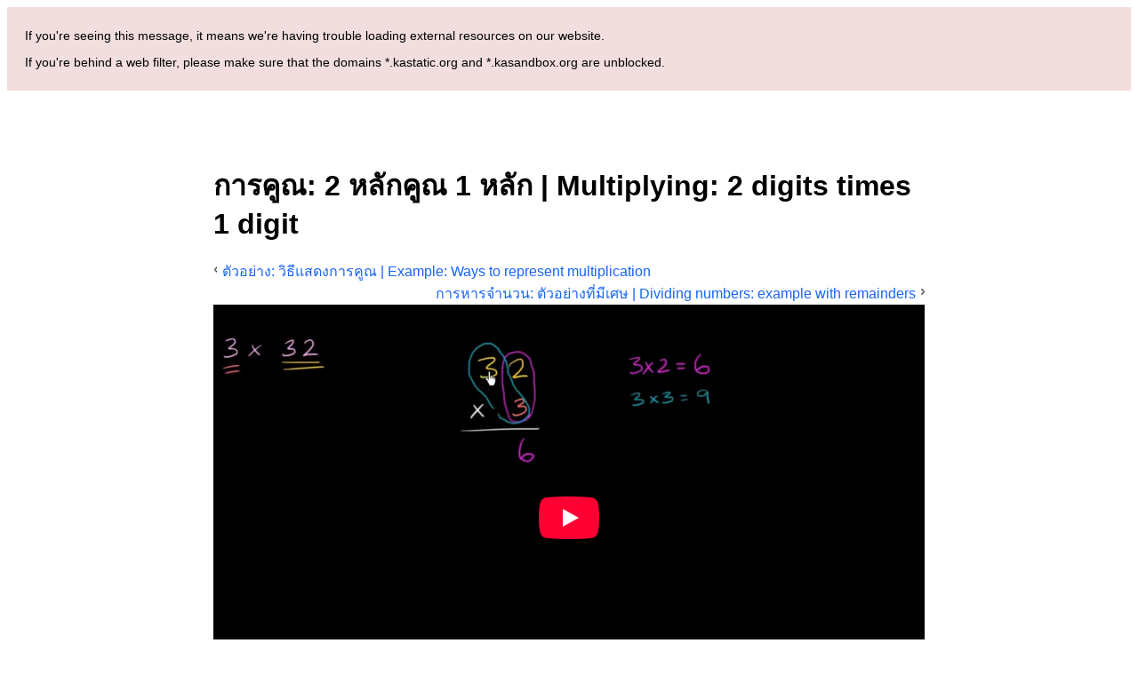

--- FILE ---
content_type: text/html; charset=utf-8
request_url: https://www.youtube-nocookie.com/embed/ugTNC3_8acI/?controls=1&enablejsapi=1&modestbranding=1&showinfo=0&origin=https%3A%2F%2Fth.khanacademy.org&iv_load_policy=3&html5=1&fs=1&rel=0&hl=th&cc_lang_pref=th&cc_load_policy=0&start=0
body_size: 46774
content:
<!DOCTYPE html><html lang="th" dir="ltr" data-cast-api-enabled="true"><head><meta name="viewport" content="width=device-width, initial-scale=1"><script nonce="oJmX-YYkHPgZo7p4jE2DOw">if ('undefined' == typeof Symbol || 'undefined' == typeof Symbol.iterator) {delete Array.prototype.entries;}</script><style name="www-roboto" nonce="KgxV1KIYIRuyd_kh7prSkA">@font-face{font-family:'Roboto';font-style:normal;font-weight:400;font-stretch:100%;src:url(//fonts.gstatic.com/s/roboto/v48/KFO7CnqEu92Fr1ME7kSn66aGLdTylUAMa3GUBHMdazTgWw.woff2)format('woff2');unicode-range:U+0460-052F,U+1C80-1C8A,U+20B4,U+2DE0-2DFF,U+A640-A69F,U+FE2E-FE2F;}@font-face{font-family:'Roboto';font-style:normal;font-weight:400;font-stretch:100%;src:url(//fonts.gstatic.com/s/roboto/v48/KFO7CnqEu92Fr1ME7kSn66aGLdTylUAMa3iUBHMdazTgWw.woff2)format('woff2');unicode-range:U+0301,U+0400-045F,U+0490-0491,U+04B0-04B1,U+2116;}@font-face{font-family:'Roboto';font-style:normal;font-weight:400;font-stretch:100%;src:url(//fonts.gstatic.com/s/roboto/v48/KFO7CnqEu92Fr1ME7kSn66aGLdTylUAMa3CUBHMdazTgWw.woff2)format('woff2');unicode-range:U+1F00-1FFF;}@font-face{font-family:'Roboto';font-style:normal;font-weight:400;font-stretch:100%;src:url(//fonts.gstatic.com/s/roboto/v48/KFO7CnqEu92Fr1ME7kSn66aGLdTylUAMa3-UBHMdazTgWw.woff2)format('woff2');unicode-range:U+0370-0377,U+037A-037F,U+0384-038A,U+038C,U+038E-03A1,U+03A3-03FF;}@font-face{font-family:'Roboto';font-style:normal;font-weight:400;font-stretch:100%;src:url(//fonts.gstatic.com/s/roboto/v48/KFO7CnqEu92Fr1ME7kSn66aGLdTylUAMawCUBHMdazTgWw.woff2)format('woff2');unicode-range:U+0302-0303,U+0305,U+0307-0308,U+0310,U+0312,U+0315,U+031A,U+0326-0327,U+032C,U+032F-0330,U+0332-0333,U+0338,U+033A,U+0346,U+034D,U+0391-03A1,U+03A3-03A9,U+03B1-03C9,U+03D1,U+03D5-03D6,U+03F0-03F1,U+03F4-03F5,U+2016-2017,U+2034-2038,U+203C,U+2040,U+2043,U+2047,U+2050,U+2057,U+205F,U+2070-2071,U+2074-208E,U+2090-209C,U+20D0-20DC,U+20E1,U+20E5-20EF,U+2100-2112,U+2114-2115,U+2117-2121,U+2123-214F,U+2190,U+2192,U+2194-21AE,U+21B0-21E5,U+21F1-21F2,U+21F4-2211,U+2213-2214,U+2216-22FF,U+2308-230B,U+2310,U+2319,U+231C-2321,U+2336-237A,U+237C,U+2395,U+239B-23B7,U+23D0,U+23DC-23E1,U+2474-2475,U+25AF,U+25B3,U+25B7,U+25BD,U+25C1,U+25CA,U+25CC,U+25FB,U+266D-266F,U+27C0-27FF,U+2900-2AFF,U+2B0E-2B11,U+2B30-2B4C,U+2BFE,U+3030,U+FF5B,U+FF5D,U+1D400-1D7FF,U+1EE00-1EEFF;}@font-face{font-family:'Roboto';font-style:normal;font-weight:400;font-stretch:100%;src:url(//fonts.gstatic.com/s/roboto/v48/KFO7CnqEu92Fr1ME7kSn66aGLdTylUAMaxKUBHMdazTgWw.woff2)format('woff2');unicode-range:U+0001-000C,U+000E-001F,U+007F-009F,U+20DD-20E0,U+20E2-20E4,U+2150-218F,U+2190,U+2192,U+2194-2199,U+21AF,U+21E6-21F0,U+21F3,U+2218-2219,U+2299,U+22C4-22C6,U+2300-243F,U+2440-244A,U+2460-24FF,U+25A0-27BF,U+2800-28FF,U+2921-2922,U+2981,U+29BF,U+29EB,U+2B00-2BFF,U+4DC0-4DFF,U+FFF9-FFFB,U+10140-1018E,U+10190-1019C,U+101A0,U+101D0-101FD,U+102E0-102FB,U+10E60-10E7E,U+1D2C0-1D2D3,U+1D2E0-1D37F,U+1F000-1F0FF,U+1F100-1F1AD,U+1F1E6-1F1FF,U+1F30D-1F30F,U+1F315,U+1F31C,U+1F31E,U+1F320-1F32C,U+1F336,U+1F378,U+1F37D,U+1F382,U+1F393-1F39F,U+1F3A7-1F3A8,U+1F3AC-1F3AF,U+1F3C2,U+1F3C4-1F3C6,U+1F3CA-1F3CE,U+1F3D4-1F3E0,U+1F3ED,U+1F3F1-1F3F3,U+1F3F5-1F3F7,U+1F408,U+1F415,U+1F41F,U+1F426,U+1F43F,U+1F441-1F442,U+1F444,U+1F446-1F449,U+1F44C-1F44E,U+1F453,U+1F46A,U+1F47D,U+1F4A3,U+1F4B0,U+1F4B3,U+1F4B9,U+1F4BB,U+1F4BF,U+1F4C8-1F4CB,U+1F4D6,U+1F4DA,U+1F4DF,U+1F4E3-1F4E6,U+1F4EA-1F4ED,U+1F4F7,U+1F4F9-1F4FB,U+1F4FD-1F4FE,U+1F503,U+1F507-1F50B,U+1F50D,U+1F512-1F513,U+1F53E-1F54A,U+1F54F-1F5FA,U+1F610,U+1F650-1F67F,U+1F687,U+1F68D,U+1F691,U+1F694,U+1F698,U+1F6AD,U+1F6B2,U+1F6B9-1F6BA,U+1F6BC,U+1F6C6-1F6CF,U+1F6D3-1F6D7,U+1F6E0-1F6EA,U+1F6F0-1F6F3,U+1F6F7-1F6FC,U+1F700-1F7FF,U+1F800-1F80B,U+1F810-1F847,U+1F850-1F859,U+1F860-1F887,U+1F890-1F8AD,U+1F8B0-1F8BB,U+1F8C0-1F8C1,U+1F900-1F90B,U+1F93B,U+1F946,U+1F984,U+1F996,U+1F9E9,U+1FA00-1FA6F,U+1FA70-1FA7C,U+1FA80-1FA89,U+1FA8F-1FAC6,U+1FACE-1FADC,U+1FADF-1FAE9,U+1FAF0-1FAF8,U+1FB00-1FBFF;}@font-face{font-family:'Roboto';font-style:normal;font-weight:400;font-stretch:100%;src:url(//fonts.gstatic.com/s/roboto/v48/KFO7CnqEu92Fr1ME7kSn66aGLdTylUAMa3OUBHMdazTgWw.woff2)format('woff2');unicode-range:U+0102-0103,U+0110-0111,U+0128-0129,U+0168-0169,U+01A0-01A1,U+01AF-01B0,U+0300-0301,U+0303-0304,U+0308-0309,U+0323,U+0329,U+1EA0-1EF9,U+20AB;}@font-face{font-family:'Roboto';font-style:normal;font-weight:400;font-stretch:100%;src:url(//fonts.gstatic.com/s/roboto/v48/KFO7CnqEu92Fr1ME7kSn66aGLdTylUAMa3KUBHMdazTgWw.woff2)format('woff2');unicode-range:U+0100-02BA,U+02BD-02C5,U+02C7-02CC,U+02CE-02D7,U+02DD-02FF,U+0304,U+0308,U+0329,U+1D00-1DBF,U+1E00-1E9F,U+1EF2-1EFF,U+2020,U+20A0-20AB,U+20AD-20C0,U+2113,U+2C60-2C7F,U+A720-A7FF;}@font-face{font-family:'Roboto';font-style:normal;font-weight:400;font-stretch:100%;src:url(//fonts.gstatic.com/s/roboto/v48/KFO7CnqEu92Fr1ME7kSn66aGLdTylUAMa3yUBHMdazQ.woff2)format('woff2');unicode-range:U+0000-00FF,U+0131,U+0152-0153,U+02BB-02BC,U+02C6,U+02DA,U+02DC,U+0304,U+0308,U+0329,U+2000-206F,U+20AC,U+2122,U+2191,U+2193,U+2212,U+2215,U+FEFF,U+FFFD;}@font-face{font-family:'Roboto';font-style:normal;font-weight:500;font-stretch:100%;src:url(//fonts.gstatic.com/s/roboto/v48/KFO7CnqEu92Fr1ME7kSn66aGLdTylUAMa3GUBHMdazTgWw.woff2)format('woff2');unicode-range:U+0460-052F,U+1C80-1C8A,U+20B4,U+2DE0-2DFF,U+A640-A69F,U+FE2E-FE2F;}@font-face{font-family:'Roboto';font-style:normal;font-weight:500;font-stretch:100%;src:url(//fonts.gstatic.com/s/roboto/v48/KFO7CnqEu92Fr1ME7kSn66aGLdTylUAMa3iUBHMdazTgWw.woff2)format('woff2');unicode-range:U+0301,U+0400-045F,U+0490-0491,U+04B0-04B1,U+2116;}@font-face{font-family:'Roboto';font-style:normal;font-weight:500;font-stretch:100%;src:url(//fonts.gstatic.com/s/roboto/v48/KFO7CnqEu92Fr1ME7kSn66aGLdTylUAMa3CUBHMdazTgWw.woff2)format('woff2');unicode-range:U+1F00-1FFF;}@font-face{font-family:'Roboto';font-style:normal;font-weight:500;font-stretch:100%;src:url(//fonts.gstatic.com/s/roboto/v48/KFO7CnqEu92Fr1ME7kSn66aGLdTylUAMa3-UBHMdazTgWw.woff2)format('woff2');unicode-range:U+0370-0377,U+037A-037F,U+0384-038A,U+038C,U+038E-03A1,U+03A3-03FF;}@font-face{font-family:'Roboto';font-style:normal;font-weight:500;font-stretch:100%;src:url(//fonts.gstatic.com/s/roboto/v48/KFO7CnqEu92Fr1ME7kSn66aGLdTylUAMawCUBHMdazTgWw.woff2)format('woff2');unicode-range:U+0302-0303,U+0305,U+0307-0308,U+0310,U+0312,U+0315,U+031A,U+0326-0327,U+032C,U+032F-0330,U+0332-0333,U+0338,U+033A,U+0346,U+034D,U+0391-03A1,U+03A3-03A9,U+03B1-03C9,U+03D1,U+03D5-03D6,U+03F0-03F1,U+03F4-03F5,U+2016-2017,U+2034-2038,U+203C,U+2040,U+2043,U+2047,U+2050,U+2057,U+205F,U+2070-2071,U+2074-208E,U+2090-209C,U+20D0-20DC,U+20E1,U+20E5-20EF,U+2100-2112,U+2114-2115,U+2117-2121,U+2123-214F,U+2190,U+2192,U+2194-21AE,U+21B0-21E5,U+21F1-21F2,U+21F4-2211,U+2213-2214,U+2216-22FF,U+2308-230B,U+2310,U+2319,U+231C-2321,U+2336-237A,U+237C,U+2395,U+239B-23B7,U+23D0,U+23DC-23E1,U+2474-2475,U+25AF,U+25B3,U+25B7,U+25BD,U+25C1,U+25CA,U+25CC,U+25FB,U+266D-266F,U+27C0-27FF,U+2900-2AFF,U+2B0E-2B11,U+2B30-2B4C,U+2BFE,U+3030,U+FF5B,U+FF5D,U+1D400-1D7FF,U+1EE00-1EEFF;}@font-face{font-family:'Roboto';font-style:normal;font-weight:500;font-stretch:100%;src:url(//fonts.gstatic.com/s/roboto/v48/KFO7CnqEu92Fr1ME7kSn66aGLdTylUAMaxKUBHMdazTgWw.woff2)format('woff2');unicode-range:U+0001-000C,U+000E-001F,U+007F-009F,U+20DD-20E0,U+20E2-20E4,U+2150-218F,U+2190,U+2192,U+2194-2199,U+21AF,U+21E6-21F0,U+21F3,U+2218-2219,U+2299,U+22C4-22C6,U+2300-243F,U+2440-244A,U+2460-24FF,U+25A0-27BF,U+2800-28FF,U+2921-2922,U+2981,U+29BF,U+29EB,U+2B00-2BFF,U+4DC0-4DFF,U+FFF9-FFFB,U+10140-1018E,U+10190-1019C,U+101A0,U+101D0-101FD,U+102E0-102FB,U+10E60-10E7E,U+1D2C0-1D2D3,U+1D2E0-1D37F,U+1F000-1F0FF,U+1F100-1F1AD,U+1F1E6-1F1FF,U+1F30D-1F30F,U+1F315,U+1F31C,U+1F31E,U+1F320-1F32C,U+1F336,U+1F378,U+1F37D,U+1F382,U+1F393-1F39F,U+1F3A7-1F3A8,U+1F3AC-1F3AF,U+1F3C2,U+1F3C4-1F3C6,U+1F3CA-1F3CE,U+1F3D4-1F3E0,U+1F3ED,U+1F3F1-1F3F3,U+1F3F5-1F3F7,U+1F408,U+1F415,U+1F41F,U+1F426,U+1F43F,U+1F441-1F442,U+1F444,U+1F446-1F449,U+1F44C-1F44E,U+1F453,U+1F46A,U+1F47D,U+1F4A3,U+1F4B0,U+1F4B3,U+1F4B9,U+1F4BB,U+1F4BF,U+1F4C8-1F4CB,U+1F4D6,U+1F4DA,U+1F4DF,U+1F4E3-1F4E6,U+1F4EA-1F4ED,U+1F4F7,U+1F4F9-1F4FB,U+1F4FD-1F4FE,U+1F503,U+1F507-1F50B,U+1F50D,U+1F512-1F513,U+1F53E-1F54A,U+1F54F-1F5FA,U+1F610,U+1F650-1F67F,U+1F687,U+1F68D,U+1F691,U+1F694,U+1F698,U+1F6AD,U+1F6B2,U+1F6B9-1F6BA,U+1F6BC,U+1F6C6-1F6CF,U+1F6D3-1F6D7,U+1F6E0-1F6EA,U+1F6F0-1F6F3,U+1F6F7-1F6FC,U+1F700-1F7FF,U+1F800-1F80B,U+1F810-1F847,U+1F850-1F859,U+1F860-1F887,U+1F890-1F8AD,U+1F8B0-1F8BB,U+1F8C0-1F8C1,U+1F900-1F90B,U+1F93B,U+1F946,U+1F984,U+1F996,U+1F9E9,U+1FA00-1FA6F,U+1FA70-1FA7C,U+1FA80-1FA89,U+1FA8F-1FAC6,U+1FACE-1FADC,U+1FADF-1FAE9,U+1FAF0-1FAF8,U+1FB00-1FBFF;}@font-face{font-family:'Roboto';font-style:normal;font-weight:500;font-stretch:100%;src:url(//fonts.gstatic.com/s/roboto/v48/KFO7CnqEu92Fr1ME7kSn66aGLdTylUAMa3OUBHMdazTgWw.woff2)format('woff2');unicode-range:U+0102-0103,U+0110-0111,U+0128-0129,U+0168-0169,U+01A0-01A1,U+01AF-01B0,U+0300-0301,U+0303-0304,U+0308-0309,U+0323,U+0329,U+1EA0-1EF9,U+20AB;}@font-face{font-family:'Roboto';font-style:normal;font-weight:500;font-stretch:100%;src:url(//fonts.gstatic.com/s/roboto/v48/KFO7CnqEu92Fr1ME7kSn66aGLdTylUAMa3KUBHMdazTgWw.woff2)format('woff2');unicode-range:U+0100-02BA,U+02BD-02C5,U+02C7-02CC,U+02CE-02D7,U+02DD-02FF,U+0304,U+0308,U+0329,U+1D00-1DBF,U+1E00-1E9F,U+1EF2-1EFF,U+2020,U+20A0-20AB,U+20AD-20C0,U+2113,U+2C60-2C7F,U+A720-A7FF;}@font-face{font-family:'Roboto';font-style:normal;font-weight:500;font-stretch:100%;src:url(//fonts.gstatic.com/s/roboto/v48/KFO7CnqEu92Fr1ME7kSn66aGLdTylUAMa3yUBHMdazQ.woff2)format('woff2');unicode-range:U+0000-00FF,U+0131,U+0152-0153,U+02BB-02BC,U+02C6,U+02DA,U+02DC,U+0304,U+0308,U+0329,U+2000-206F,U+20AC,U+2122,U+2191,U+2193,U+2212,U+2215,U+FEFF,U+FFFD;}</style><script name="www-roboto" nonce="oJmX-YYkHPgZo7p4jE2DOw">if (document.fonts && document.fonts.load) {document.fonts.load("400 10pt Roboto", "ไ"); document.fonts.load("500 10pt Roboto", "ไ");}</script><link rel="stylesheet" href="/s/player/50cc0679/www-player.css" name="www-player" nonce="KgxV1KIYIRuyd_kh7prSkA"><style nonce="KgxV1KIYIRuyd_kh7prSkA">html {overflow: hidden;}body {font: 12px Roboto, Arial, sans-serif; background-color: #000; color: #fff; height: 100%; width: 100%; overflow: hidden; position: absolute; margin: 0; padding: 0;}#player {width: 100%; height: 100%;}h1 {text-align: center; color: #fff;}h3 {margin-top: 6px; margin-bottom: 3px;}.player-unavailable {position: absolute; top: 0; left: 0; right: 0; bottom: 0; padding: 25px; font-size: 13px; background: url(/img/meh7.png) 50% 65% no-repeat;}.player-unavailable .message {text-align: left; margin: 0 -5px 15px; padding: 0 5px 14px; border-bottom: 1px solid #888; font-size: 19px; font-weight: normal;}.player-unavailable a {color: #167ac6; text-decoration: none;}</style><script nonce="oJmX-YYkHPgZo7p4jE2DOw">var ytcsi={gt:function(n){n=(n||"")+"data_";return ytcsi[n]||(ytcsi[n]={tick:{},info:{},gel:{preLoggedGelInfos:[]}})},now:window.performance&&window.performance.timing&&window.performance.now&&window.performance.timing.navigationStart?function(){return window.performance.timing.navigationStart+window.performance.now()}:function(){return(new Date).getTime()},tick:function(l,t,n){var ticks=ytcsi.gt(n).tick;var v=t||ytcsi.now();if(ticks[l]){ticks["_"+l]=ticks["_"+l]||[ticks[l]];ticks["_"+l].push(v)}ticks[l]=
v},info:function(k,v,n){ytcsi.gt(n).info[k]=v},infoGel:function(p,n){ytcsi.gt(n).gel.preLoggedGelInfos.push(p)},setStart:function(t,n){ytcsi.tick("_start",t,n)}};
(function(w,d){function isGecko(){if(!w.navigator)return false;try{if(w.navigator.userAgentData&&w.navigator.userAgentData.brands&&w.navigator.userAgentData.brands.length){var brands=w.navigator.userAgentData.brands;var i=0;for(;i<brands.length;i++)if(brands[i]&&brands[i].brand==="Firefox")return true;return false}}catch(e){setTimeout(function(){throw e;})}if(!w.navigator.userAgent)return false;var ua=w.navigator.userAgent;return ua.indexOf("Gecko")>0&&ua.toLowerCase().indexOf("webkit")<0&&ua.indexOf("Edge")<
0&&ua.indexOf("Trident")<0&&ua.indexOf("MSIE")<0}ytcsi.setStart(w.performance?w.performance.timing.responseStart:null);var isPrerender=(d.visibilityState||d.webkitVisibilityState)=="prerender";var vName=!d.visibilityState&&d.webkitVisibilityState?"webkitvisibilitychange":"visibilitychange";if(isPrerender){var startTick=function(){ytcsi.setStart();d.removeEventListener(vName,startTick)};d.addEventListener(vName,startTick,false)}if(d.addEventListener)d.addEventListener(vName,function(){ytcsi.tick("vc")},
false);if(isGecko()){var isHidden=(d.visibilityState||d.webkitVisibilityState)=="hidden";if(isHidden)ytcsi.tick("vc")}var slt=function(el,t){setTimeout(function(){var n=ytcsi.now();el.loadTime=n;if(el.slt)el.slt()},t)};w.__ytRIL=function(el){if(!el.getAttribute("data-thumb"))if(w.requestAnimationFrame)w.requestAnimationFrame(function(){slt(el,0)});else slt(el,16)}})(window,document);
</script><script nonce="oJmX-YYkHPgZo7p4jE2DOw">var ytcfg={d:function(){return window.yt&&yt.config_||ytcfg.data_||(ytcfg.data_={})},get:function(k,o){return k in ytcfg.d()?ytcfg.d()[k]:o},set:function(){var a=arguments;if(a.length>1)ytcfg.d()[a[0]]=a[1];else{var k;for(k in a[0])ytcfg.d()[k]=a[0][k]}}};
ytcfg.set({"CLIENT_CANARY_STATE":"none","DEVICE":"cbr\u003dChrome\u0026cbrand\u003dapple\u0026cbrver\u003d131.0.0.0\u0026ceng\u003dWebKit\u0026cengver\u003d537.36\u0026cos\u003dMacintosh\u0026cosver\u003d10_15_7\u0026cplatform\u003dDESKTOP","EVENT_ID":"GwRcabeBKdjC-L4Pr7q_sA4","EXPERIMENT_FLAGS":{"ab_det_apm":true,"ab_det_el_h":true,"ab_det_em_inj":true,"ab_l_sig_st":true,"ab_l_sig_st_e":true,"ab_sa_ef":true,"action_companion_center_align_description":true,"allow_skip_networkless":true,"always_send_and_write":true,"att_web_record_metrics":true,"attmusi":true,"c3_enable_button_impression_logging":true,"c3_watch_page_component":true,"cancel_pending_navs":true,"clean_up_manual_attribution_header":true,"config_age_report_killswitch":true,"cow_optimize_idom_compat":true,"csi_config_handling_infra":true,"csi_on_gel":true,"delhi_mweb_colorful_sd":true,"delhi_mweb_colorful_sd_v2":true,"deprecate_csi_has_info":true,"deprecate_pair_servlet_enabled":true,"desktop_sparkles_light_cta_button":true,"disable_cached_masthead_data":true,"disable_child_node_auto_formatted_strings":true,"disable_enf_isd":true,"disable_log_to_visitor_layer":true,"disable_pacf_logging_for_memory_limited_tv":true,"embeds_enable_eid_enforcement_for_marketing_pages":true,"embeds_enable_eid_enforcement_for_youtube":true,"embeds_enable_eid_log_for_marketing_pages":true,"embeds_enable_info_panel_dismissal":true,"embeds_enable_pfp_always_unbranded":true,"embeds_web_nwl_disable_nocookie":true,"embeds_web_updated_shorts_definition_fix":true,"enable_active_view_display_ad_renderer_web_home":true,"enable_ad_disclosure_banner_a11y_fix":true,"enable_chips_shelf_view_model_fully_reactive":true,"enable_client_creator_goal_ticker_bar_revamp":true,"enable_client_only_wiz_direct_reactions":true,"enable_client_sli_logging":true,"enable_client_streamz_web":true,"enable_client_ve_spec":true,"enable_cloud_save_error_popup_after_retry":true,"enable_cookie_reissue_iframe":true,"enable_dai_sdf_h5_preroll":true,"enable_datasync_id_header_in_web_vss_pings":true,"enable_default_mono_cta_migration_web_client":true,"enable_dma_post_enforcement":true,"enable_docked_chat_messages":true,"enable_entity_store_from_dependency_injection":true,"enable_inline_muted_playback_on_web_search":true,"enable_inline_muted_playback_on_web_search_for_vdc":true,"enable_inline_muted_playback_on_web_search_for_vdcb":true,"enable_is_mini_app_page_active_bugfix":true,"enable_live_overlay_feed_in_live_chat":true,"enable_logging_first_user_action_after_game_ready":true,"enable_ltc_param_fetch_from_innertube":true,"enable_masthead_mweb_padding_fix":true,"enable_menu_renderer_button_in_mweb_hclr":true,"enable_mini_app_command_handler_mweb_fix":true,"enable_mini_app_iframe_loaded_logging":true,"enable_mini_guide_downloads_item":true,"enable_mixed_direction_formatted_strings":true,"enable_mweb_livestream_ui_update":true,"enable_mweb_new_caption_language_picker":true,"enable_names_handles_account_switcher":true,"enable_network_request_logging_on_game_events":true,"enable_new_paid_product_placement":true,"enable_obtaining_ppn_query_param":true,"enable_open_in_new_tab_icon_for_short_dr_for_desktop_search":true,"enable_open_yt_content":true,"enable_origin_query_parameter_bugfix":true,"enable_pause_ads_on_ytv_html5":true,"enable_payments_purchase_manager":true,"enable_pdp_icon_prefetch":true,"enable_pl_r_si_fa":true,"enable_place_pivot_url":true,"enable_playable_a11y_label_with_badge_text":true,"enable_pv_screen_modern_text":true,"enable_removing_navbar_title_on_hashtag_page_mweb":true,"enable_resetting_scroll_position_on_flow_change":true,"enable_rta_manager":true,"enable_sdf_companion_h5":true,"enable_sdf_dai_h5_midroll":true,"enable_sdf_h5_endemic_mid_post_roll":true,"enable_sdf_on_h5_unplugged_vod_midroll":true,"enable_sdf_shorts_player_bytes_h5":true,"enable_sdk_performance_network_logging":true,"enable_sending_unwrapped_game_audio_as_serialized_metadata":true,"enable_sfv_effect_pivot_url":true,"enable_shorts_new_carousel":true,"enable_skip_ad_guidance_prompt":true,"enable_skippable_ads_for_unplugged_ad_pod":true,"enable_smearing_expansion_dai":true,"enable_third_party_info":true,"enable_time_out_messages":true,"enable_timeline_view_modern_transcript_fe":true,"enable_video_display_compact_button_group_for_desktop_search":true,"enable_watch_next_pause_autoplay_lact":true,"enable_web_delhi_icons":true,"enable_web_home_top_landscape_image_layout_level_click":true,"enable_web_tiered_gel":true,"enable_window_constrained_buy_flow_dialog":true,"enable_wiz_queue_effect_and_on_init_initial_runs":true,"enable_ypc_spinners":true,"enable_yt_ata_iframe_authuser":true,"export_networkless_options":true,"export_player_version_to_ytconfig":true,"fill_single_video_with_notify_to_lasr":true,"fix_ad_miniplayer_controls_rendering":true,"fix_ads_tracking_for_swf_config_deprecation_mweb":true,"h5_companion_enable_adcpn_macro_substitution_for_click_pings":true,"h5_inplayer_enable_adcpn_macro_substitution_for_click_pings":true,"h5_reset_cache_and_filter_before_update_masthead":true,"hide_channel_creation_title_for_mweb":true,"high_ccv_client_side_caching_h5":true,"html5_log_trigger_events_with_debug_data":true,"html5_ssdai_enable_media_end_cue_range":true,"il_attach_cache_limit":true,"il_use_view_model_logging_context":true,"is_browser_support_for_webcam_streaming":true,"json_condensed_response":true,"kev_adb_pg":true,"kevlar_display_downloads_numbers":true,"kevlar_gel_error_routing":true,"kevlar_modern_downloads_extra_compact":true,"kevlar_modern_downloads_page":true,"kevlar_modern_downloads_skip_downloads_title":true,"kevlar_watch_cinematics":true,"live_chat_enable_controller_extraction":true,"live_chat_enable_rta_manager":true,"live_chat_increased_min_height":true,"log_click_with_layer_from_element_in_command_handler":true,"log_errors_through_nwl_on_retry":true,"mdx_enable_privacy_disclosure_ui":true,"mdx_load_cast_api_bootstrap_script":true,"medium_progress_bar_modification":true,"migrate_remaining_web_ad_badges_to_innertube":true,"mobile_account_menu_refresh":true,"mweb_a11y_enable_player_controls_invisible_toggle":true,"mweb_account_linking_noapp":true,"mweb_after_render_to_scheduler":true,"mweb_allow_modern_search_suggest_behavior":true,"mweb_animated_actions":true,"mweb_app_upsell_button_direct_to_app":true,"mweb_big_progress_bar":true,"mweb_c3_disable_carve_out":true,"mweb_c3_disable_carve_out_keep_external_links":true,"mweb_c3_enable_adaptive_signals":true,"mweb_c3_endscreen":true,"mweb_c3_endscreen_v2":true,"mweb_c3_library_page_enable_recent_shelf":true,"mweb_c3_remove_web_navigation_endpoint_data":true,"mweb_c3_use_canonical_from_player_response":true,"mweb_cinematic_watch":true,"mweb_command_handler":true,"mweb_delay_watch_initial_data":true,"mweb_disable_searchbar_scroll":true,"mweb_enable_fine_scrubbing_for_recs":true,"mweb_enable_keto_batch_player_fullscreen":true,"mweb_enable_keto_batch_player_progress_bar":true,"mweb_enable_keto_batch_player_tooltips":true,"mweb_enable_lockup_view_model_for_ucp":true,"mweb_enable_more_drawer":true,"mweb_enable_optional_fullscreen_landscape_locking":true,"mweb_enable_overlay_touch_manager":true,"mweb_enable_premium_carve_out_fix":true,"mweb_enable_refresh_detection":true,"mweb_enable_search_imp":true,"mweb_enable_sequence_signal":true,"mweb_enable_shorts_pivot_button":true,"mweb_enable_shorts_video_preload":true,"mweb_enable_skippables_on_jio_phone":true,"mweb_enable_storyboards":true,"mweb_enable_varispeed_controller":true,"mweb_enable_video_preview_focus_rerouting":true,"mweb_enable_warm_channel_requests":true,"mweb_enable_watch_feed_infinite_scroll":true,"mweb_enable_wrapped_unplugged_pause_membership_dialog_renderer":true,"mweb_filter_video_format_in_webfe":true,"mweb_fix_livestream_seeking":true,"mweb_fix_monitor_visibility_after_render":true,"mweb_fix_section_list_continuation_item_renderers":true,"mweb_force_ios_fallback_to_native_control":true,"mweb_fp_auto_fullscreen":true,"mweb_fullscreen_controls":true,"mweb_fullscreen_controls_action_buttons":true,"mweb_fullscreen_watch_system":true,"mweb_home_reactive_shorts":true,"mweb_innertube_search_command":true,"mweb_lang_in_html":true,"mweb_like_button_synced_with_entities":true,"mweb_logo_use_home_page_ve":true,"mweb_module_decoration":true,"mweb_native_control_in_faux_fullscreen_shared":true,"mweb_panel_container_inert":true,"mweb_player_control_on_hover":true,"mweb_player_delhi_dtts":true,"mweb_player_settings_use_bottom_sheet":true,"mweb_player_show_previous_next_buttons_in_playlist":true,"mweb_player_skip_no_op_state_changes":true,"mweb_player_user_select_none":true,"mweb_playlist_engagement_panel":true,"mweb_progress_bar_seek_on_mouse_click":true,"mweb_pull_2_full":true,"mweb_pull_2_full_enable_touch_handlers":true,"mweb_schedule_warm_watch_response":true,"mweb_searchbox_legacy_navigation":true,"mweb_see_fewer_shorts":true,"mweb_sheets_ui_refresh":true,"mweb_shorts_comments_panel_id_change":true,"mweb_shorts_early_continuation":true,"mweb_show_ios_smart_banner":true,"mweb_use_server_url_on_startup":true,"mweb_watch_captions_enable_auto_translate":true,"mweb_watch_captions_set_default_size":true,"mweb_watch_stop_scheduler_on_player_response":true,"mweb_watchfeed_big_thumbnails":true,"mweb_yt_searchbox":true,"networkless_logging":true,"no_client_ve_attach_unless_shown":true,"nwl_send_from_memory_when_online":true,"pageid_as_header_web":true,"playback_settings_use_switch_menu":true,"player_controls_autonav_fix":true,"player_controls_skip_double_signal_update":true,"polymer_bad_build_labels":true,"polymer_verifiy_app_state":true,"qoe_send_and_write":true,"remove_masthead_channel_banner_on_refresh":true,"remove_slot_id_exited_trigger_for_dai_in_player_slot_expire":true,"replace_client_url_parsing_with_server_signal":true,"service_worker_enabled":true,"service_worker_push_enabled":true,"service_worker_push_home_page_prompt":true,"service_worker_push_watch_page_prompt":true,"shell_load_gcf":true,"shorten_initial_gel_batch_timeout":true,"should_use_yt_voice_endpoint_in_kaios":true,"skip_invalid_ytcsi_ticks":true,"skip_setting_info_in_csi_data_object":true,"smarter_ve_dedupping":true,"speedmaster_no_seek":true,"start_client_gcf_mweb":true,"suppress_error_204_logging":true,"synced_panel_scrolling_controller":true,"use_event_time_ms_header":true,"use_fifo_for_networkless":true,"use_player_abuse_bg_library":true,"use_request_time_ms_header":true,"use_session_based_sampling":true,"use_thumbnail_overlay_time_status_renderer_for_live_badge":true,"use_ts_visibilitylogger":true,"vss_final_ping_send_and_write":true,"vss_playback_use_send_and_write":true,"web_adaptive_repeat_ase":true,"web_always_load_chat_support":true,"web_animated_like":true,"web_api_url":true,"web_autonav_allow_off_by_default":true,"web_button_vm_refactor_disabled":true,"web_c3_log_app_init_finish":true,"web_csi_action_sampling_enabled":true,"web_dedupe_ve_grafting":true,"web_disable_backdrop_filter":true,"web_enable_ab_rsp_cl":true,"web_enable_course_icon_update":true,"web_enable_error_204":true,"web_enable_horizontal_video_attributes_section":true,"web_enable_like_button_click_debouncing":true,"web_fix_segmented_like_dislike_undefined":true,"web_gcf_hashes_innertube":true,"web_gel_timeout_cap":true,"web_metadata_carousel_elref_bugfix":true,"web_parent_target_for_sheets":true,"web_persist_server_autonav_state_on_client":true,"web_playback_associated_log_ctt":true,"web_playback_associated_ve":true,"web_prefetch_preload_video":true,"web_progress_bar_draggable":true,"web_resizable_advertiser_banner_on_masthead_safari_fix":true,"web_scheduler_auto_init":true,"web_shorts_just_watched_on_channel_and_pivot_study":true,"web_shorts_just_watched_overlay":true,"web_shorts_pivot_button_view_model_reactive":true,"web_update_panel_visibility_logging_fix":true,"web_video_attribute_view_model_a11y_fix":true,"web_watch_controls_state_signals":true,"web_wiz_attributed_string":true,"web_yt_config_context":true,"webfe_mweb_watch_microdata":true,"webfe_watch_shorts_canonical_url_fix":true,"webpo_exit_on_net_err":true,"wiz_diff_overwritable":true,"wiz_memoize_stamper_items":true,"woffle_used_state_report":true,"wpo_gel_strz":true,"ytcp_paper_tooltip_use_scoped_owner_root":true,"ytidb_clear_embedded_player":true,"H5_async_logging_delay_ms":30000.0,"attention_logging_scroll_throttle":500.0,"autoplay_pause_by_lact_sampling_fraction":0.0,"cinematic_watch_effect_opacity":0.4,"log_window_onerror_fraction":0.1,"speedmaster_playback_rate":2.0,"tv_pacf_logging_sample_rate":0.01,"web_attention_logging_scroll_throttle":500.0,"web_load_prediction_threshold":0.1,"web_navigation_prediction_threshold":0.1,"web_pbj_log_warning_rate":0.0,"web_system_health_fraction":0.01,"ytidb_transaction_ended_event_rate_limit":0.02,"active_time_update_interval_ms":10000,"att_init_delay":500,"autoplay_pause_by_lact_sec":0,"botguard_async_snapshot_timeout_ms":3000,"check_navigator_accuracy_timeout_ms":0,"cinematic_watch_css_filter_blur_strength":40,"cinematic_watch_fade_out_duration":500,"close_webview_delay_ms":100,"cloud_save_game_data_rate_limit_ms":3000,"compression_disable_point":10,"custom_active_view_tos_timeout_ms":3600000,"embeds_widget_poll_interval_ms":0,"gel_min_batch_size":3,"gel_queue_timeout_max_ms":60000,"get_async_timeout_ms":60000,"hide_cta_for_home_web_video_ads_animate_in_time":2,"html5_byterate_soft_cap":0,"initial_gel_batch_timeout":2000,"max_body_size_to_compress":500000,"max_prefetch_window_sec_for_livestream_optimization":10,"min_prefetch_offset_sec_for_livestream_optimization":20,"mini_app_container_iframe_src_update_delay_ms":0,"multiple_preview_news_duration_time":11000,"mweb_c3_toast_duration_ms":5000,"mweb_deep_link_fallback_timeout_ms":10000,"mweb_delay_response_received_actions":100,"mweb_fp_dpad_rate_limit_ms":0,"mweb_fp_dpad_watch_title_clamp_lines":0,"mweb_history_manager_cache_size":100,"mweb_ios_fullscreen_playback_transition_delay_ms":500,"mweb_ios_fullscreen_system_pause_epilson_ms":0,"mweb_override_response_store_expiration_ms":0,"mweb_shorts_early_continuation_trigger_threshold":4,"mweb_w2w_max_age_seconds":0,"mweb_watch_captions_default_size":2,"neon_dark_launch_gradient_count":0,"network_polling_interval":30000,"play_click_interval_ms":30000,"play_ping_interval_ms":10000,"prefetch_comments_ms_after_video":0,"send_config_hash_timer":0,"service_worker_push_logged_out_prompt_watches":-1,"service_worker_push_prompt_cap":-1,"service_worker_push_prompt_delay_microseconds":3888000000000,"show_mini_app_ad_frequency_cap_ms":300000,"slow_compressions_before_abandon_count":4,"speedmaster_cancellation_movement_dp":10,"speedmaster_touch_activation_ms":500,"web_attention_logging_throttle":500,"web_foreground_heartbeat_interval_ms":28000,"web_gel_debounce_ms":10000,"web_logging_max_batch":100,"web_max_tracing_events":50,"web_tracing_session_replay":0,"wil_icon_max_concurrent_fetches":9999,"ytidb_remake_db_retries":3,"ytidb_reopen_db_retries":3,"WebClientReleaseProcessCritical__youtube_embeds_client_version_override":"","WebClientReleaseProcessCritical__youtube_embeds_web_client_version_override":"","WebClientReleaseProcessCritical__youtube_mweb_client_version_override":"","debug_forced_internalcountrycode":"","embeds_web_synth_ch_headers_banned_urls_regex":"","enable_web_media_service":"DISABLED","il_payload_scraping":"","live_chat_unicode_emoji_json_url":"https://www.gstatic.com/youtube/img/emojis/emojis-svg-9.json","mweb_deep_link_feature_tag_suffix":"11268432","mweb_enable_shorts_innertube_player_prefetch_trigger":"NONE","mweb_fp_dpad":"home,search,browse,channel,create_channel,experiments,settings,trending,oops,404,paid_memberships,sponsorship,premium,shorts","mweb_fp_dpad_linear_navigation":"","mweb_fp_dpad_linear_navigation_visitor":"","mweb_fp_dpad_visitor":"","mweb_preload_video_by_player_vars":"","mweb_sign_in_button_style":"STYLE_SUGGESTIVE_AVATAR","place_pivot_triggering_container_alternate":"","place_pivot_triggering_counterfactual_container_alternate":"","search_ui_mweb_searchbar_restyle":"DEFAULT","service_worker_push_force_notification_prompt_tag":"1","service_worker_scope":"/","suggest_exp_str":"","web_client_version_override":"","kevlar_command_handler_command_banlist":[],"mini_app_ids_without_game_ready":["UgkxHHtsak1SC8mRGHMZewc4HzeAY3yhPPmJ","Ugkx7OgzFqE6z_5Mtf4YsotGfQNII1DF_RBm"],"web_op_signal_type_banlist":[],"web_tracing_enabled_spans":["event","command"]},"GAPI_HINT_PARAMS":"m;/_/scs/abc-static/_/js/k\u003dgapi.gapi.en.xIIXllDMgoQ.O/d\u003d1/rs\u003dAHpOoo_cueiiNxpxjZ_7F-kc6luptDmX0A/m\u003d__features__","GAPI_HOST":"https://apis.google.com","GAPI_LOCALE":"th_TH","GL":"US","HL":"th","HTML_DIR":"ltr","HTML_LANG":"th-TH","INNERTUBE_API_KEY":"AIzaSyAO_FJ2SlqU8Q4STEHLGCilw_Y9_11qcW8","INNERTUBE_API_VERSION":"v1","INNERTUBE_CLIENT_NAME":"WEB_EMBEDDED_PLAYER","INNERTUBE_CLIENT_VERSION":"1.20260105.01.00","INNERTUBE_CONTEXT":{"client":{"hl":"th","gl":"US","remoteHost":"52.14.226.191","deviceMake":"Apple","deviceModel":"","visitorData":"CgtCeTV4SEdNMTZoNCibiPDKBjIKCgJVUxIEGgAgRQ%3D%3D","userAgent":"Mozilla/5.0 (Macintosh; Intel Mac OS X 10_15_7) AppleWebKit/537.36 (KHTML, like Gecko) Chrome/131.0.0.0 Safari/537.36; ClaudeBot/1.0; +claudebot@anthropic.com),gzip(gfe)","clientName":"WEB_EMBEDDED_PLAYER","clientVersion":"1.20260105.01.00","osName":"Macintosh","osVersion":"10_15_7","originalUrl":"https://www.youtube-nocookie.com/embed/ugTNC3_8acI?controls\u003d1\u0026enablejsapi\u003d1\u0026modestbranding\u003d1\u0026showinfo\u003d0\u0026origin\u003dhttps%3A%2F%2Fth.khanacademy.org\u0026iv_load_policy\u003d3\u0026html5\u003d1\u0026fs\u003d1\u0026rel\u003d0\u0026hl\u003dth\u0026cc_lang_pref\u003dth\u0026cc_load_policy\u003d0\u0026start\u003d0","platform":"DESKTOP","clientFormFactor":"UNKNOWN_FORM_FACTOR","configInfo":{"appInstallData":"[base64]"},"browserName":"Chrome","browserVersion":"131.0.0.0","acceptHeader":"text/html,application/xhtml+xml,application/xml;q\u003d0.9,image/webp,image/apng,*/*;q\u003d0.8,application/signed-exchange;v\u003db3;q\u003d0.9","deviceExperimentId":"ChxOelU1TVRrME56VTROamt3TURJNE9EVXlOUT09EJuI8MoGGJuI8MoG","rolloutToken":"CJyz3Pqxppn8UhDzi73thPWRAxjzi73thPWRAw%3D%3D"},"user":{"lockedSafetyMode":false},"request":{"useSsl":true},"clickTracking":{"clickTrackingParams":"IhMI9/q87YT1kQMVWCHeAR0v3Q/m"},"thirdParty":{"embeddedPlayerContext":{"embeddedPlayerEncryptedContext":"AD5ZzFRSH_MlLew3TOWcG5qDhsBn4-JJsrbxv-Mu32w1IhXyWs9h8Gnmn8a5Ck63hvBw4X0XNcvcC8qXRPrts54x66rXwXSeBtwE9MQyZVyGPsd4JEiMYaZXvGLLxk7TQuRmacjbLbJgyAWxrpZHQUH6LFNOjqTl97u3xg","ancestorOriginsSupported":false}}},"INNERTUBE_CONTEXT_CLIENT_NAME":56,"INNERTUBE_CONTEXT_CLIENT_VERSION":"1.20260105.01.00","INNERTUBE_CONTEXT_GL":"US","INNERTUBE_CONTEXT_HL":"th","LATEST_ECATCHER_SERVICE_TRACKING_PARAMS":{"client.name":"WEB_EMBEDDED_PLAYER","client.jsfeat":"es5"},"LOGGED_IN":false,"PAGE_BUILD_LABEL":"youtube.embeds.web_20260105_01_RC00","PAGE_CL":852155776,"SERVER_NAME":"WebFE","VISITOR_DATA":"CgtCeTV4SEdNMTZoNCibiPDKBjIKCgJVUxIEGgAgRQ%3D%3D","WEB_PLAYER_CONTEXT_CONFIGS":{"WEB_PLAYER_CONTEXT_CONFIG_ID_EMBEDDED_PLAYER":{"rootElementId":"movie_player","jsUrl":"/s/player/50cc0679/player_ias.vflset/th_TH/base.js","cssUrl":"/s/player/50cc0679/www-player.css","contextId":"WEB_PLAYER_CONTEXT_CONFIG_ID_EMBEDDED_PLAYER","eventLabel":"embedded","contentRegion":"US","hl":"th_TH","hostLanguage":"th","innertubeApiKey":"AIzaSyAO_FJ2SlqU8Q4STEHLGCilw_Y9_11qcW8","innertubeApiVersion":"v1","innertubeContextClientVersion":"1.20260105.01.00","controlsType":1,"disableRelatedVideos":true,"captionsLanguagePreference":"th","annotationsLoadPolicy":3,"device":{"brand":"apple","model":"","browser":"Chrome","browserVersion":"131.0.0.0","os":"Macintosh","osVersion":"10_15_7","platform":"DESKTOP","interfaceName":"WEB_EMBEDDED_PLAYER","interfaceVersion":"1.20260105.01.00"},"serializedExperimentIds":"24004644,24499532,51010235,51063643,51098299,51204329,51222973,51340662,51349914,51353393,51366423,51389629,51404808,51404810,51425033,51484222,51489568,51490331,51500051,51505436,51530495,51534669,51557843,51560386,51565116,51566373,51578632,51583565,51583821,51585555,51586115,51597173,51605258,51605395,51611457,51615067,51620803,51620866,51621065,51622845,51625236,51627981,51632249,51632559,51632968,51637029,51638932,51639092,51640809,51641201,51648336,51656216,51662081,51662156,51666850,51668380,51672162,51676994,51681662,51683502,51684302,51684307,51690273,51691590,51692023,51692765,51693511,51696107,51696619,51697032,51698342,51700777,51700829,51701009,51704528,51704637,51705183,51705185,51709243,51711227,51711298,51712601,51712687,51713237,51714462,51715039,51717474","serializedExperimentFlags":"H5_async_logging_delay_ms\u003d30000.0\u0026PlayerWeb__h5_enable_advisory_rating_restrictions\u003dtrue\u0026a11y_h5_associate_survey_question\u003dtrue\u0026ab_det_apm\u003dtrue\u0026ab_det_el_h\u003dtrue\u0026ab_det_em_inj\u003dtrue\u0026ab_l_sig_st\u003dtrue\u0026ab_l_sig_st_e\u003dtrue\u0026ab_sa_ef\u003dtrue\u0026action_companion_center_align_description\u003dtrue\u0026ad_pod_disable_companion_persist_ads_quality\u003dtrue\u0026add_stmp_logs_for_voice_boost\u003dtrue\u0026allow_drm_override\u003dtrue\u0026allow_live_autoplay\u003dtrue\u0026allow_poltergust_autoplay\u003dtrue\u0026allow_skip_networkless\u003dtrue\u0026allow_vp9_1080p_mq_enc\u003dtrue\u0026always_cache_redirect_endpoint\u003dtrue\u0026always_send_and_write\u003dtrue\u0026annotation_module_vast_cards_load_logging_fraction\u003d0.0\u0026assign_drm_family_by_format\u003dtrue\u0026att_web_record_metrics\u003dtrue\u0026attention_logging_scroll_throttle\u003d500.0\u0026attmusi\u003dtrue\u0026autoplay_time\u003d10000\u0026autoplay_time_for_fullscreen\u003d-1\u0026autoplay_time_for_music_content\u003d-1\u0026bg_vm_reinit_threshold\u003d7200000\u0026blocked_packages_for_sps\u003d[]\u0026botguard_async_snapshot_timeout_ms\u003d3000\u0026captions_url_add_ei\u003dtrue\u0026check_navigator_accuracy_timeout_ms\u003d0\u0026clean_up_manual_attribution_header\u003dtrue\u0026compression_disable_point\u003d10\u0026cow_optimize_idom_compat\u003dtrue\u0026csi_config_handling_infra\u003dtrue\u0026csi_on_gel\u003dtrue\u0026custom_active_view_tos_timeout_ms\u003d3600000\u0026dash_manifest_version\u003d5\u0026debug_bandaid_hostname\u003d\u0026debug_bandaid_port\u003d0\u0026debug_sherlog_username\u003d\u0026delhi_modern_player_default_thumbnail_percentage\u003d0.0\u0026delhi_modern_player_faster_autohide_delay_ms\u003d2000\u0026delhi_modern_player_pause_thumbnail_percentage\u003d0.6\u0026delhi_modern_web_player_blending_mode\u003d\u0026delhi_modern_web_player_responsive_compact_controls_threshold\u003d4000\u0026deprecate_22\u003dtrue\u0026deprecate_csi_has_info\u003dtrue\u0026deprecate_delay_ping\u003dtrue\u0026deprecate_pair_servlet_enabled\u003dtrue\u0026desktop_sparkles_light_cta_button\u003dtrue\u0026disable_av1_setting\u003dtrue\u0026disable_branding_context\u003dtrue\u0026disable_cached_masthead_data\u003dtrue\u0026disable_channel_id_check_for_suspended_channels\u003dtrue\u0026disable_child_node_auto_formatted_strings\u003dtrue\u0026disable_enf_isd\u003dtrue\u0026disable_lifa_for_supex_users\u003dtrue\u0026disable_log_to_visitor_layer\u003dtrue\u0026disable_mdx_connection_in_mdx_module_for_music_web\u003dtrue\u0026disable_pacf_logging_for_memory_limited_tv\u003dtrue\u0026disable_reduced_fullscreen_autoplay_countdown_for_minors\u003dtrue\u0026disable_reel_item_watch_format_filtering\u003dtrue\u0026disable_threegpp_progressive_formats\u003dtrue\u0026disable_touch_events_on_skip_button\u003dtrue\u0026edge_encryption_fill_primary_key_version\u003dtrue\u0026embeds_enable_info_panel_dismissal\u003dtrue\u0026embeds_enable_move_set_center_crop_to_public\u003dtrue\u0026embeds_enable_per_video_embed_config\u003dtrue\u0026embeds_enable_pfp_always_unbranded\u003dtrue\u0026embeds_web_lite_mode\u003d1\u0026embeds_web_nwl_disable_nocookie\u003dtrue\u0026embeds_web_synth_ch_headers_banned_urls_regex\u003d\u0026enable_active_view_display_ad_renderer_web_home\u003dtrue\u0026enable_active_view_lr_shorts_video\u003dtrue\u0026enable_active_view_web_shorts_video\u003dtrue\u0026enable_ad_cpn_macro_substitution_for_click_pings\u003dtrue\u0026enable_ad_disclosure_banner_a11y_fix\u003dtrue\u0026enable_app_promo_endcap_eml_on_tablet\u003dtrue\u0026enable_cast_for_web_unplugged\u003dtrue\u0026enable_cast_on_music_web\u003dtrue\u0026enable_cipher_for_manifest_urls\u003dtrue\u0026enable_cleanup_masthead_autoplay_hack_fix\u003dtrue\u0026enable_client_creator_goal_ticker_bar_revamp\u003dtrue\u0026enable_client_only_wiz_direct_reactions\u003dtrue\u0026enable_client_page_id_header_for_first_party_pings\u003dtrue\u0026enable_client_sli_logging\u003dtrue\u0026enable_client_ve_spec\u003dtrue\u0026enable_cookie_reissue_iframe\u003dtrue\u0026enable_cta_banner_on_unplugged_lr\u003dtrue\u0026enable_custom_playhead_parsing\u003dtrue\u0026enable_dai_sdf_h5_preroll\u003dtrue\u0026enable_datasync_id_header_in_web_vss_pings\u003dtrue\u0026enable_default_mono_cta_migration_web_client\u003dtrue\u0026enable_dsa_ad_badge_for_action_endcap_on_android\u003dtrue\u0026enable_dsa_ad_badge_for_action_endcap_on_ios\u003dtrue\u0026enable_entity_store_from_dependency_injection\u003dtrue\u0026enable_error_corrections_infocard_web_client\u003dtrue\u0026enable_error_corrections_infocards_icon_web\u003dtrue\u0026enable_eviction_protection_for_bulleit\u003dtrue\u0026enable_inline_muted_playback_on_web_search\u003dtrue\u0026enable_inline_muted_playback_on_web_search_for_vdc\u003dtrue\u0026enable_inline_muted_playback_on_web_search_for_vdcb\u003dtrue\u0026enable_kabuki_comments_on_shorts\u003ddisabled\u0026enable_live_overlay_feed_in_live_chat\u003dtrue\u0026enable_ltc_param_fetch_from_innertube\u003dtrue\u0026enable_mixed_direction_formatted_strings\u003dtrue\u0026enable_modern_skip_button_on_web\u003dtrue\u0026enable_mweb_livestream_ui_update\u003dtrue\u0026enable_new_paid_product_placement\u003dtrue\u0026enable_open_in_new_tab_icon_for_short_dr_for_desktop_search\u003dtrue\u0026enable_out_of_stock_text_all_surfaces\u003dtrue\u0026enable_paid_content_overlay_bugfix\u003dtrue\u0026enable_pause_ads_on_ytv_html5\u003dtrue\u0026enable_pl_r_si_fa\u003dtrue\u0026enable_policy_based_hqa_filter_in_watch_server\u003dtrue\u0026enable_progres_commands_lr_feeds\u003dtrue\u0026enable_publishing_region_param_in_sus\u003dtrue\u0026enable_pv_screen_modern_text\u003dtrue\u0026enable_rpr_token_on_ltl_lookup\u003dtrue\u0026enable_sdf_companion_h5\u003dtrue\u0026enable_sdf_dai_h5_midroll\u003dtrue\u0026enable_sdf_h5_endemic_mid_post_roll\u003dtrue\u0026enable_sdf_on_h5_unplugged_vod_midroll\u003dtrue\u0026enable_sdf_shorts_player_bytes_h5\u003dtrue\u0026enable_server_driven_abr\u003dtrue\u0026enable_server_driven_abr_for_backgroundable\u003dtrue\u0026enable_server_driven_abr_url_generation\u003dtrue\u0026enable_server_driven_readahead\u003dtrue\u0026enable_skip_ad_guidance_prompt\u003dtrue\u0026enable_skip_to_next_messaging\u003dtrue\u0026enable_skippable_ads_for_unplugged_ad_pod\u003dtrue\u0026enable_smart_skip_player_controls_shown_on_web\u003dtrue\u0026enable_smart_skip_player_controls_shown_on_web_increased_triggering_sensitivity\u003dtrue\u0026enable_smart_skip_speedmaster_on_web\u003dtrue\u0026enable_smearing_expansion_dai\u003dtrue\u0026enable_split_screen_ad_baseline_experience_endemic_live_h5\u003dtrue\u0026enable_third_party_info\u003dtrue\u0026enable_to_call_playready_backend_directly\u003dtrue\u0026enable_unified_action_endcap_on_web\u003dtrue\u0026enable_video_display_compact_button_group_for_desktop_search\u003dtrue\u0026enable_voice_boost_feature\u003dtrue\u0026enable_vp9_appletv5_on_server\u003dtrue\u0026enable_watch_server_rejected_formats_logging\u003dtrue\u0026enable_web_delhi_icons\u003dtrue\u0026enable_web_home_top_landscape_image_layout_level_click\u003dtrue\u0026enable_web_media_session_metadata_fix\u003dtrue\u0026enable_web_premium_varispeed_upsell\u003dtrue\u0026enable_web_tiered_gel\u003dtrue\u0026enable_wiz_queue_effect_and_on_init_initial_runs\u003dtrue\u0026enable_yt_ata_iframe_authuser\u003dtrue\u0026enable_ytv_csdai_vp9\u003dtrue\u0026export_networkless_options\u003dtrue\u0026export_player_version_to_ytconfig\u003dtrue\u0026fill_live_request_config_in_ustreamer_config\u003dtrue\u0026fill_single_video_with_notify_to_lasr\u003dtrue\u0026filter_vb_without_non_vb_equivalents\u003dtrue\u0026filter_vp9_for_live_dai\u003dtrue\u0026fix_ad_miniplayer_controls_rendering\u003dtrue\u0026fix_ads_tracking_for_swf_config_deprecation_mweb\u003dtrue\u0026fix_h5_toggle_button_a11y\u003dtrue\u0026fix_survey_color_contrast_on_destop\u003dtrue\u0026fix_toggle_button_role_for_ad_components\u003dtrue\u0026fix_web_instream_survey_question_aria_label\u003dtrue\u0026fresca_polling_delay_override\u003d0\u0026gab_return_sabr_ssdai_config\u003dtrue\u0026gel_min_batch_size\u003d3\u0026gel_queue_timeout_max_ms\u003d60000\u0026gvi_channel_client_screen\u003dtrue\u0026h5_companion_enable_adcpn_macro_substitution_for_click_pings\u003dtrue\u0026h5_enable_ad_mbs\u003dtrue\u0026h5_inplayer_enable_adcpn_macro_substitution_for_click_pings\u003dtrue\u0026h5_reset_cache_and_filter_before_update_masthead\u003dtrue\u0026heatseeker_decoration_threshold\u003d0.0\u0026hfr_dropped_framerate_fallback_threshold\u003d0\u0026hide_cta_for_home_web_video_ads_animate_in_time\u003d2\u0026high_ccv_client_side_caching_h5\u003dtrue\u0026hls_use_new_codecs_string_api\u003dtrue\u0026html5_ad_timeout_ms\u003d0\u0026html5_adaptation_step_count\u003d0\u0026html5_ads_preroll_lock_timeout_delay_ms\u003d15000\u0026html5_allow_multiview_tile_preload\u003dtrue\u0026html5_allow_preloading_with_idle_only_network_for_sabr\u003dtrue\u0026html5_allow_video_keyframe_without_audio\u003dtrue\u0026html5_apply_constraints_in_client_for_sabr\u003dtrue\u0026html5_apply_min_failures\u003dtrue\u0026html5_apply_start_time_within_ads_for_ssdai_transitions\u003dtrue\u0026html5_atr_disable_force_fallback\u003dtrue\u0026html5_att_playback_timeout_ms\u003d30000\u0026html5_attach_num_random_bytes_to_bandaid\u003d0\u0026html5_attach_po_token_to_bandaid\u003dtrue\u0026html5_autonav_cap_idle_secs\u003d0\u0026html5_autonav_quality_cap\u003d720\u0026html5_autoplay_default_quality_cap\u003d0\u0026html5_auxiliary_estimate_weight\u003d0.0\u0026html5_av1_ordinal_cap\u003d0\u0026html5_bandaid_attach_content_po_token\u003dtrue\u0026html5_block_pip_safari_delay\u003d0\u0026html5_bypass_contention_secs\u003d0.0\u0026html5_byterate_soft_cap\u003d0\u0026html5_check_for_idle_network_interval_ms\u003d1000\u0026html5_chipset_soft_cap\u003d8192\u0026html5_clamp_invalid_seek_to_min_seekable_time\u003dtrue\u0026html5_consume_all_buffered_bytes_one_poll\u003dtrue\u0026html5_continuous_goodput_probe_interval_ms\u003d0\u0026html5_d6de4_cloud_project_number\u003d868618676952\u0026html5_d6de4_defer_timeout_ms\u003d0\u0026html5_debug_data_log_probability\u003d0.0\u0026html5_decode_to_texture_cap\u003dtrue\u0026html5_default_ad_gain\u003d0.5\u0026html5_default_av1_threshold\u003d0\u0026html5_default_quality_cap\u003d0\u0026html5_defer_fetch_att_ms\u003d0\u0026html5_delayed_retry_count\u003d1\u0026html5_delayed_retry_delay_ms\u003d5000\u0026html5_deprecate_adservice\u003dtrue\u0026html5_deprecate_manifestful_fallback\u003dtrue\u0026html5_deprecate_video_tag_pool\u003dtrue\u0026html5_desktop_vr180_allow_panning\u003dtrue\u0026html5_df_downgrade_thresh\u003d0.6\u0026html5_disable_client_autonav_cap_for_onesie\u003dtrue\u0026html5_disable_loop_range_for_shorts_ads\u003dtrue\u0026html5_disable_move_pssh_to_moov\u003dtrue\u0026html5_disable_non_contiguous\u003dtrue\u0026html5_disable_peak_shave_for_onesie\u003dtrue\u0026html5_disable_ustreamer_constraint_for_sabr\u003dtrue\u0026html5_disable_web_safari_dai\u003dtrue\u0026html5_displayed_frame_rate_downgrade_threshold\u003d45\u0026html5_drm_byterate_soft_cap\u003d0\u0026html5_drm_check_all_key_error_states\u003dtrue\u0026html5_drm_cpi_license_key\u003dtrue\u0026html5_drm_live_byterate_soft_cap\u003d0\u0026html5_early_media_for_sharper_shorts\u003dtrue\u0026html5_enable_ac3\u003dtrue\u0026html5_enable_audio_track_stickiness\u003dtrue\u0026html5_enable_audio_track_stickiness_phase_two\u003dtrue\u0026html5_enable_caption_changes_for_mosaic\u003dtrue\u0026html5_enable_composite_embargo\u003dtrue\u0026html5_enable_d6de4\u003dtrue\u0026html5_enable_d6de4_cold_start_and_error\u003dtrue\u0026html5_enable_d6de4_idle_priority_job\u003dtrue\u0026html5_enable_drc\u003dtrue\u0026html5_enable_drc_toggle_api\u003dtrue\u0026html5_enable_eac3\u003dtrue\u0026html5_enable_embedded_player_visibility_signals\u003dtrue\u0026html5_enable_oduc\u003dtrue\u0026html5_enable_sabr_format_selection\u003dtrue\u0026html5_enable_sabr_from_watch_server\u003dtrue\u0026html5_enable_sabr_host_fallback\u003dtrue\u0026html5_enable_sabr_vod_streaming_xhr\u003dtrue\u0026html5_enable_server_driven_request_cancellation\u003dtrue\u0026html5_enable_sps_retry_backoff_metadata_requests\u003dtrue\u0026html5_enable_ssdai_transition_with_only_enter_cuerange\u003dtrue\u0026html5_enable_triggering_cuepoint_for_slot\u003dtrue\u0026html5_enable_tvos_dash\u003dtrue\u0026html5_enable_tvos_encrypted_vp9\u003dtrue\u0026html5_enable_widevine_for_alc\u003dtrue\u0026html5_enable_widevine_for_fast_linear\u003dtrue\u0026html5_encourage_array_coalescing\u003dtrue\u0026html5_fill_default_mosaic_audio_track_id\u003dtrue\u0026html5_fix_multi_audio_offline_playback\u003dtrue\u0026html5_fixed_media_duration_for_request\u003d0\u0026html5_force_sabr_from_watch_server_for_dfss\u003dtrue\u0026html5_forward_click_tracking_params_on_reload\u003dtrue\u0026html5_gapless_ad_autoplay_on_video_to_ad_only\u003dtrue\u0026html5_gapless_ended_transition_buffer_ms\u003d200\u0026html5_gapless_handoff_close_end_long_rebuffer_cfl\u003dtrue\u0026html5_gapless_handoff_close_end_long_rebuffer_delay_ms\u003d0\u0026html5_gapless_loop_seek_offset_in_milli\u003d0\u0026html5_gapless_slow_seek_cfl\u003dtrue\u0026html5_gapless_slow_seek_delay_ms\u003d0\u0026html5_gapless_slow_start_delay_ms\u003d0\u0026html5_generate_content_po_token\u003dtrue\u0026html5_generate_session_po_token\u003dtrue\u0026html5_gl_fps_threshold\u003d0\u0026html5_hard_cap_max_vertical_resolution_for_shorts\u003d0\u0026html5_hdcp_probing_stream_url\u003d\u0026html5_head_miss_secs\u003d0.0\u0026html5_hfr_quality_cap\u003d0\u0026html5_high_res_logging_percent\u003d1.0\u0026html5_hopeless_secs\u003d0\u0026html5_huli_ssdai_use_playback_state\u003dtrue\u0026html5_idle_rate_limit_ms\u003d0\u0026html5_ignore_sabrseek_during_adskip\u003dtrue\u0026html5_innertube_heartbeats_for_fairplay\u003dtrue\u0026html5_innertube_heartbeats_for_playready\u003dtrue\u0026html5_innertube_heartbeats_for_widevine\u003dtrue\u0026html5_jumbo_mobile_subsegment_readahead_target\u003d3.0\u0026html5_jumbo_ull_nonstreaming_mffa_ms\u003d4000\u0026html5_jumbo_ull_subsegment_readahead_target\u003d1.3\u0026html5_kabuki_drm_live_51_default_off\u003dtrue\u0026html5_license_constraint_delay\u003d5000\u0026html5_live_abr_head_miss_fraction\u003d0.0\u0026html5_live_abr_repredict_fraction\u003d0.0\u0026html5_live_chunk_readahead_proxima_override\u003d0\u0026html5_live_low_latency_bandwidth_window\u003d0.0\u0026html5_live_normal_latency_bandwidth_window\u003d0.0\u0026html5_live_quality_cap\u003d0\u0026html5_live_ultra_low_latency_bandwidth_window\u003d0.0\u0026html5_liveness_drift_chunk_override\u003d0\u0026html5_liveness_drift_proxima_override\u003d0\u0026html5_log_audio_abr\u003dtrue\u0026html5_log_experiment_id_from_player_response_to_ctmp\u003d\u0026html5_log_first_ssdai_requests_killswitch\u003dtrue\u0026html5_log_rebuffer_events\u003d5\u0026html5_log_trigger_events_with_debug_data\u003dtrue\u0026html5_log_vss_extra_lr_cparams_freq\u003d\u0026html5_long_rebuffer_jiggle_cmt_delay_ms\u003d0\u0026html5_long_rebuffer_ssap_clip_not_match_delay_ms\u003d0\u0026html5_long_rebuffer_threshold_ms\u003d30000\u0026html5_manifestless_unplugged\u003dtrue\u0026html5_manifestless_vp9_otf\u003dtrue\u0026html5_max_buffer_health_for_downgrade_prop\u003d0.0\u0026html5_max_buffer_health_for_downgrade_secs\u003d0.0\u0026html5_max_byterate\u003d0\u0026html5_max_discontinuity_rewrite_count\u003d0\u0026html5_max_drift_per_track_secs\u003d0.0\u0026html5_max_headm_for_streaming_xhr\u003d0\u0026html5_max_live_dvr_window_plus_margin_secs\u003d46800.0\u0026html5_max_quality_sel_upgrade\u003d0\u0026html5_max_redirect_response_length\u003d8192\u0026html5_max_selectable_quality_ordinal\u003d0\u0026html5_max_vertical_resolution\u003d0\u0026html5_maximum_readahead_seconds\u003d0.0\u0026html5_media_fullscreen\u003dtrue\u0026html5_media_time_weight_prop\u003d0.0\u0026html5_min_failures_to_delay_retry\u003d3\u0026html5_min_media_duration_for_append_prop\u003d0.0\u0026html5_min_media_duration_for_cabr_slice\u003d0.01\u0026html5_min_playback_advance_for_steady_state_secs\u003d0\u0026html5_min_quality_ordinal\u003d0\u0026html5_min_readbehind_cap_secs\u003d60\u0026html5_min_readbehind_secs\u003d0\u0026html5_min_seconds_between_format_selections\u003d0.0\u0026html5_min_selectable_quality_ordinal\u003d0\u0026html5_min_startup_buffered_media_duration_for_live_secs\u003d0.0\u0026html5_min_startup_buffered_media_duration_secs\u003d1.2\u0026html5_min_startup_duration_live_secs\u003d0.25\u0026html5_min_underrun_buffered_pre_steady_state_ms\u003d0\u0026html5_min_upgrade_health_secs\u003d0.0\u0026html5_minimum_readahead_seconds\u003d0.0\u0026html5_mock_content_binding_for_session_token\u003d\u0026html5_move_disable_airplay\u003dtrue\u0026html5_no_placeholder_rollbacks\u003dtrue\u0026html5_non_onesie_attach_po_token\u003dtrue\u0026html5_offline_download_timeout_retry_limit\u003d4\u0026html5_offline_failure_retry_limit\u003d2\u0026html5_offline_playback_position_sync\u003dtrue\u0026html5_offline_prevent_redownload_downloaded_video\u003dtrue\u0026html5_onesie_audio_only_playback\u003dtrue\u0026html5_onesie_check_timeout\u003dtrue\u0026html5_onesie_defer_content_loader_ms\u003d0\u0026html5_onesie_live_ttl_secs\u003d8\u0026html5_onesie_prewarm_interval_ms\u003d0\u0026html5_onesie_prewarm_max_lact_ms\u003d0\u0026html5_onesie_redirector_timeout_ms\u003d0\u0026html5_onesie_send_streamer_context\u003dtrue\u0026html5_onesie_use_signed_onesie_ustreamer_config\u003dtrue\u0026html5_override_micro_discontinuities_threshold_ms\u003d-1\u0026html5_paced_poll_min_health_ms\u003d0\u0026html5_paced_poll_ms\u003d0\u0026html5_pause_on_nonforeground_platform_errors\u003dtrue\u0026html5_peak_shave\u003dtrue\u0026html5_perf_cap_override_sticky\u003dtrue\u0026html5_performance_cap_floor\u003d360\u0026html5_perserve_av1_perf_cap\u003dtrue\u0026html5_picture_in_picture_logging_onresize_ratio\u003d0.0\u0026html5_platform_max_buffer_health_oversend_duration_secs\u003d0.0\u0026html5_platform_minimum_readahead_seconds\u003d0.0\u0026html5_platform_whitelisted_for_frame_accurate_seeks\u003dtrue\u0026html5_player_att_initial_delay_ms\u003d3000\u0026html5_player_att_retry_delay_ms\u003d1500\u0026html5_player_autonav_logging\u003dtrue\u0026html5_player_dynamic_bottom_gradient\u003dtrue\u0026html5_player_min_build_cl\u003d-1\u0026html5_player_preload_ad_fix\u003dtrue\u0026html5_post_interrupt_readahead\u003d20\u0026html5_prefer_language_over_codec\u003dtrue\u0026html5_prefer_server_bwe3\u003dtrue\u0026html5_preload_before_initial_seek_with_sabr\u003dtrue\u0026html5_preload_wait_time_secs\u003d0.0\u0026html5_probe_primary_delay_base_ms\u003d0\u0026html5_process_all_encrypted_events\u003dtrue\u0026html5_publish_all_cuepoints\u003dtrue\u0026html5_qoe_proto_mock_length\u003d0\u0026html5_query_sw_secure_crypto_for_android\u003dtrue\u0026html5_random_playback_cap\u003d0\u0026html5_record_is_offline_on_playback_attempt_start\u003dtrue\u0026html5_record_ump_timing\u003dtrue\u0026html5_reload_by_kabuki_app\u003dtrue\u0026html5_remove_command_triggered_companions\u003dtrue\u0026html5_remove_not_servable_check_killswitch\u003dtrue\u0026html5_report_fatal_drm_restricted_error_killswitch\u003dtrue\u0026html5_report_slow_ads_as_error\u003dtrue\u0026html5_repredict_interval_ms\u003d0\u0026html5_request_only_hdr_or_sdr_keys\u003dtrue\u0026html5_request_size_max_kb\u003d0\u0026html5_request_size_min_kb\u003d0\u0026html5_reseek_after_time_jump_cfl\u003dtrue\u0026html5_reseek_after_time_jump_delay_ms\u003d0\u0026html5_reset_backoff_on_user_seek\u003dtrue\u0026html5_resource_bad_status_delay_scaling\u003d1.5\u0026html5_restrict_streaming_xhr_on_sqless_requests\u003dtrue\u0026html5_retry_downloads_for_expiration\u003dtrue\u0026html5_retry_on_drm_key_error\u003dtrue\u0026html5_retry_on_drm_unavailable\u003dtrue\u0026html5_retry_quota_exceeded_via_seek\u003dtrue\u0026html5_return_playback_if_already_preloaded\u003dtrue\u0026html5_sabr_enable_server_xtag_selection\u003dtrue\u0026html5_sabr_fetch_on_idle_network_preloaded_players\u003dtrue\u0026html5_sabr_force_max_network_interruption_duration_ms\u003d0\u0026html5_sabr_ignore_skipad_before_completion\u003dtrue\u0026html5_sabr_live_timing\u003dtrue\u0026html5_sabr_log_server_xtag_selection_onesie_mismatch\u003dtrue\u0026html5_sabr_min_media_bytes_factor_to_append_for_stream\u003d0.0\u0026html5_sabr_non_streaming_xhr_soft_cap\u003d0\u0026html5_sabr_non_streaming_xhr_vod_request_cancellation_timeout_ms\u003d0\u0026html5_sabr_report_partial_segment_estimated_duration\u003dtrue\u0026html5_sabr_report_request_cancellation_info\u003dtrue\u0026html5_sabr_request_limit_per_period\u003d20\u0026html5_sabr_request_limit_per_period_for_low_latency\u003d50\u0026html5_sabr_request_limit_per_period_for_ultra_low_latency\u003d20\u0026html5_sabr_request_on_constraint\u003dtrue\u0026html5_sabr_skip_client_audio_init_selection\u003dtrue\u0026html5_samsung_kant_limit_max_bitrate\u003d0\u0026html5_seek_jiggle_cmt_delay_ms\u003d8000\u0026html5_seek_new_elem_delay_ms\u003d12000\u0026html5_seek_new_elem_shorts_delay_ms\u003d2000\u0026html5_seek_new_media_element_shorts_reuse_cfl\u003dtrue\u0026html5_seek_new_media_element_shorts_reuse_delay_ms\u003d0\u0026html5_seek_new_media_source_shorts_reuse_cfl\u003dtrue\u0026html5_seek_new_media_source_shorts_reuse_delay_ms\u003d0\u0026html5_seek_set_cmt_delay_ms\u003d2000\u0026html5_seek_timeout_delay_ms\u003d20000\u0026html5_server_stitched_dai_decorated_url_retry_limit\u003d5\u0026html5_session_po_token_interval_time_ms\u003d900000\u0026html5_set_video_id_as_expected_content_binding\u003dtrue\u0026html5_shorts_gapless_ad_slow_start_cfl\u003dtrue\u0026html5_shorts_gapless_ad_slow_start_delay_ms\u003d0\u0026html5_shorts_gapless_next_buffer_in_seconds\u003d0\u0026html5_shorts_gapless_no_gllat\u003dtrue\u0026html5_shorts_gapless_slow_start_delay_ms\u003d0\u0026html5_show_drc_toggle\u003dtrue\u0026html5_simplified_backup_timeout_sabr_live\u003dtrue\u0026html5_skip_empty_po_token\u003dtrue\u0026html5_skip_slow_ad_delay_ms\u003d15000\u0026html5_slow_start_no_media_source_delay_ms\u003d0\u0026html5_slow_start_timeout_delay_ms\u003d20000\u0026html5_ssap_ignore_initial_seek_if_too_big\u003dtrue\u0026html5_ssdai_enable_media_end_cue_range\u003dtrue\u0026html5_ssdai_enable_new_seek_logic\u003dtrue\u0026html5_ssdai_failure_retry_limit\u003d0\u0026html5_ssdai_log_missing_ad_config_reason\u003dtrue\u0026html5_stall_factor\u003d0.0\u0026html5_sticky_duration_mos\u003d0\u0026html5_store_xhr_headers_readable\u003dtrue\u0026html5_streaming_resilience\u003dtrue\u0026html5_streaming_xhr_time_based_consolidation_ms\u003d-1\u0026html5_subsegment_readahead_load_speed_check_interval\u003d0.5\u0026html5_subsegment_readahead_min_buffer_health_secs\u003d0.25\u0026html5_subsegment_readahead_min_buffer_health_secs_on_timeout\u003d0.1\u0026html5_subsegment_readahead_min_load_speed\u003d1.5\u0026html5_subsegment_readahead_seek_latency_fudge\u003d0.5\u0026html5_subsegment_readahead_target_buffer_health_secs\u003d0.5\u0026html5_subsegment_readahead_timeout_secs\u003d2.0\u0026html5_track_overshoot\u003dtrue\u0026html5_transfer_processing_logs_interval\u003d1000\u0026html5_trigger_loader_when_idle_network\u003dtrue\u0026html5_ugc_live_audio_51\u003dtrue\u0026html5_ugc_vod_audio_51\u003dtrue\u0026html5_unreported_seek_reseek_delay_ms\u003d0\u0026html5_update_time_on_seeked\u003dtrue\u0026html5_use_date_now_for_local_storage\u003dtrue\u0026html5_use_init_selected_audio\u003dtrue\u0026html5_use_jsonformatter_to_parse_player_response\u003dtrue\u0026html5_use_post_for_media\u003dtrue\u0026html5_use_server_qoe_el_value\u003dtrue\u0026html5_use_shared_owl_instance\u003dtrue\u0026html5_use_ump\u003dtrue\u0026html5_use_ump_timing\u003dtrue\u0026html5_use_video_quality_cap_for_ustreamer_constraint\u003dtrue\u0026html5_use_video_transition_endpoint_heartbeat\u003dtrue\u0026html5_video_tbd_min_kb\u003d0\u0026html5_viewport_undersend_maximum\u003d0.0\u0026html5_volume_slider_tooltip\u003dtrue\u0026html5_wasm_initialization_delay_ms\u003d0.0\u0026html5_web_po_experiment_ids\u003d[]\u0026html5_web_po_request_key\u003d\u0026html5_web_po_token_disable_caching\u003dtrue\u0026html5_webpo_idle_priority_job\u003dtrue\u0026html5_webpo_kaios_defer_timeout_ms\u003d0\u0026html5_woffle_resume\u003dtrue\u0026html5_workaround_delay_trigger\u003dtrue\u0026ignore_overlapping_cue_points_on_endemic_live_html5\u003dtrue\u0026il_attach_cache_limit\u003dtrue\u0026il_payload_scraping\u003d\u0026il_use_view_model_logging_context\u003dtrue\u0026initial_gel_batch_timeout\u003d2000\u0026injected_license_handler_error_code\u003d0\u0026injected_license_handler_license_status\u003d0\u0026ios_and_android_fresca_polling_delay_override\u003d0\u0026itdrm_always_generate_media_keys\u003dtrue\u0026itdrm_always_use_widevine_sdk\u003dtrue\u0026itdrm_disable_external_key_rotation_system_ids\u003d[]\u0026itdrm_enable_revocation_reporting\u003dtrue\u0026itdrm_injected_license_service_error_code\u003d0\u0026itdrm_set_sabr_license_constraint\u003dtrue\u0026itdrm_use_fairplay_sdk\u003dtrue\u0026itdrm_use_widevine_sdk_for_premium_content\u003dtrue\u0026itdrm_use_widevine_sdk_only_for_sampled_dod\u003dtrue\u0026itdrm_widevine_hardened_vmp_mode\u003dlog\u0026json_condensed_response\u003dtrue\u0026kev_adb_pg\u003dtrue\u0026kevlar_command_handler_command_banlist\u003d[]\u0026kevlar_delhi_modern_web_endscreen_ideal_tile_width_percentage\u003d0.27\u0026kevlar_delhi_modern_web_endscreen_max_rows\u003d2\u0026kevlar_delhi_modern_web_endscreen_max_width\u003d500\u0026kevlar_delhi_modern_web_endscreen_min_width\u003d200\u0026kevlar_display_downloads_numbers\u003dtrue\u0026kevlar_gel_error_routing\u003dtrue\u0026kevlar_miniplayer_expand_top\u003dtrue\u0026kevlar_miniplayer_play_pause_on_scrim\u003dtrue\u0026kevlar_modern_downloads_extra_compact\u003dtrue\u0026kevlar_modern_downloads_page\u003dtrue\u0026kevlar_modern_downloads_skip_downloads_title\u003dtrue\u0026kevlar_playback_associated_queue\u003dtrue\u0026launch_license_service_all_ott_videos_automatic_fail_open\u003dtrue\u0026live_chat_enable_controller_extraction\u003dtrue\u0026live_chat_enable_rta_manager\u003dtrue\u0026live_chunk_readahead\u003d3\u0026log_click_with_layer_from_element_in_command_handler\u003dtrue\u0026log_errors_through_nwl_on_retry\u003dtrue\u0026log_window_onerror_fraction\u003d0.1\u0026manifestless_post_live\u003dtrue\u0026manifestless_post_live_ufph\u003dtrue\u0026max_body_size_to_compress\u003d500000\u0026max_cdfe_quality_ordinal\u003d0\u0026max_prefetch_window_sec_for_livestream_optimization\u003d10\u0026max_resolution_for_white_noise\u003d360\u0026mdx_enable_privacy_disclosure_ui\u003dtrue\u0026mdx_load_cast_api_bootstrap_script\u003dtrue\u0026migrate_remaining_web_ad_badges_to_innertube\u003dtrue\u0026min_prefetch_offset_sec_for_livestream_optimization\u003d20\u0026mta_drc_mutual_exclusion_removal\u003dtrue\u0026music_enable_shared_audio_tier_logic\u003dtrue\u0026mweb_account_linking_noapp\u003dtrue\u0026mweb_c3_endscreen\u003dtrue\u0026mweb_enable_fine_scrubbing_for_recs\u003dtrue\u0026mweb_enable_skippables_on_jio_phone\u003dtrue\u0026mweb_native_control_in_faux_fullscreen_shared\u003dtrue\u0026mweb_player_control_on_hover\u003dtrue\u0026mweb_progress_bar_seek_on_mouse_click\u003dtrue\u0026mweb_shorts_comments_panel_id_change\u003dtrue\u0026network_polling_interval\u003d30000\u0026networkless_logging\u003dtrue\u0026new_codecs_string_api_uses_legacy_style\u003dtrue\u0026no_client_ve_attach_unless_shown\u003dtrue\u0026no_drm_on_demand_with_cc_license\u003dtrue\u0026no_filler_video_for_ssa_playbacks\u003dtrue\u0026nwl_send_from_memory_when_online\u003dtrue\u0026onesie_add_gfe_frontline_to_player_request\u003dtrue\u0026onesie_enable_override_headm\u003dtrue\u0026override_drm_required_playback_policy_channels\u003d[]\u0026pageid_as_header_web\u003dtrue\u0026player_ads_set_adformat_on_client\u003dtrue\u0026player_bootstrap_method\u003dtrue\u0026player_destroy_old_version\u003dtrue\u0026player_enable_playback_playlist_change\u003dtrue\u0026player_underlay_min_player_width\u003d768.0\u0026player_underlay_video_width_fraction\u003d0.6\u0026player_web_canary_stage\u003d0\u0026playready_first_play_expiration\u003d-1\u0026podcasts_videostats_default_flush_interval_seconds\u003d0\u0026polymer_bad_build_labels\u003dtrue\u0026polymer_verifiy_app_state\u003dtrue\u0026populate_format_set_info_in_cdfe_formats\u003dtrue\u0026populate_head_minus_in_watch_server\u003dtrue\u0026preskip_button_style_ads_backend\u003d\u0026proxima_auto_threshold_max_network_interruption_duration_ms\u003d0\u0026proxima_auto_threshold_min_bandwidth_estimate_bytes_per_sec\u003d0\u0026qoe_nwl_downloads\u003dtrue\u0026qoe_send_and_write\u003dtrue\u0026quality_cap_for_inline_playback\u003d0\u0026quality_cap_for_inline_playback_ads\u003d0\u0026read_ahead_model_name\u003d\u0026refactor_mta_default_track_selection\u003dtrue\u0026reject_hidden_live_formats\u003dtrue\u0026reject_live_vp9_mq_clear_with_no_abr_ladder\u003dtrue\u0026remove_masthead_channel_banner_on_refresh\u003dtrue\u0026remove_slot_id_exited_trigger_for_dai_in_player_slot_expire\u003dtrue\u0026replace_client_url_parsing_with_server_signal\u003dtrue\u0026replace_playability_retriever_in_watch\u003dtrue\u0026return_drm_product_unknown_for_clear_playbacks\u003dtrue\u0026sabr_enable_host_fallback\u003dtrue\u0026self_podding_header_string_template\u003dself_podding_interstitial_message\u0026self_podding_midroll_choice_string_template\u003dself_podding_midroll_choice\u0026send_config_hash_timer\u003d0\u0026serve_adaptive_fmts_for_live_streams\u003dtrue\u0026set_mock_id_as_expected_content_binding\u003d\u0026shell_load_gcf\u003dtrue\u0026shorten_initial_gel_batch_timeout\u003dtrue\u0026shorts_mode_to_player_api\u003dtrue\u0026simply_embedded_enable_botguard\u003dtrue\u0026skip_invalid_ytcsi_ticks\u003dtrue\u0026skip_setting_info_in_csi_data_object\u003dtrue\u0026slow_compressions_before_abandon_count\u003d4\u0026smart_skip_web_player_bar_min_hover_length_milliseconds\u003d1000\u0026smarter_ve_dedupping\u003dtrue\u0026speedmaster_cancellation_movement_dp\u003d10\u0026speedmaster_playback_rate\u003d2.0\u0026speedmaster_touch_activation_ms\u003d500\u0026streaming_data_emergency_itag_blacklist\u003d[]\u0026substitute_ad_cpn_macro_in_ssdai\u003dtrue\u0026suppress_error_204_logging\u003dtrue\u0026trim_adaptive_formats_signature_cipher_for_sabr_content\u003dtrue\u0026tv_pacf_logging_sample_rate\u003d0.01\u0026tvhtml5_unplugged_preload_cache_size\u003d5\u0026use_event_time_ms_header\u003dtrue\u0026use_fifo_for_networkless\u003dtrue\u0026use_generated_media_keys_in_fairplay_requests\u003dtrue\u0026use_inlined_player_rpc\u003dtrue\u0026use_new_codecs_string_api\u003dtrue\u0026use_player_abuse_bg_library\u003dtrue\u0026use_request_time_ms_header\u003dtrue\u0026use_rta_for_player\u003dtrue\u0026use_session_based_sampling\u003dtrue\u0026use_simplified_remove_webm_rules\u003dtrue\u0026use_thumbnail_overlay_time_status_renderer_for_live_badge\u003dtrue\u0026use_ts_visibilitylogger\u003dtrue\u0026use_video_playback_premium_signal\u003dtrue\u0026variable_buffer_timeout_ms\u003d0\u0026vp9_drm_live\u003dtrue\u0026vss_final_ping_send_and_write\u003dtrue\u0026vss_playback_use_send_and_write\u003dtrue\u0026web_api_url\u003dtrue\u0026web_attention_logging_scroll_throttle\u003d500.0\u0026web_attention_logging_throttle\u003d500\u0026web_button_vm_refactor_disabled\u003dtrue\u0026web_cinematic_watch_settings\u003dtrue\u0026web_client_version_override\u003d\u0026web_collect_offline_state\u003dtrue\u0026web_csi_action_sampling_enabled\u003dtrue\u0026web_dedupe_ve_grafting\u003dtrue\u0026web_enable_ab_rsp_cl\u003dtrue\u0026web_enable_caption_language_preference_stickiness\u003dtrue\u0026web_enable_course_icon_update\u003dtrue\u0026web_enable_error_204\u003dtrue\u0026web_enable_keyboard_shortcut_for_timely_actions\u003dtrue\u0026web_enable_shopping_timely_shelf_client\u003dtrue\u0026web_enable_timely_actions\u003dtrue\u0026web_fix_fine_scrubbing_false_play\u003dtrue\u0026web_foreground_heartbeat_interval_ms\u003d28000\u0026web_fullscreen_shorts\u003dtrue\u0026web_gcf_hashes_innertube\u003dtrue\u0026web_gel_debounce_ms\u003d10000\u0026web_gel_timeout_cap\u003dtrue\u0026web_heat_map_v2\u003dtrue\u0026web_heat_marker_use_current_time\u003dtrue\u0026web_hide_next_button\u003dtrue\u0026web_hide_watch_info_empty\u003dtrue\u0026web_load_prediction_threshold\u003d0.1\u0026web_logging_max_batch\u003d100\u0026web_max_tracing_events\u003d50\u0026web_navigation_prediction_threshold\u003d0.1\u0026web_op_signal_type_banlist\u003d[]\u0026web_playback_associated_log_ctt\u003dtrue\u0026web_playback_associated_ve\u003dtrue\u0026web_player_api_logging_fraction\u003d0.01\u0026web_player_big_mode_screen_width_cutoff\u003d4001\u0026web_player_default_peeking_px\u003d36\u0026web_player_enable_featured_product_banner_exclusives_on_desktop\u003dtrue\u0026web_player_enable_featured_product_banner_promotion_text_on_desktop\u003dtrue\u0026web_player_innertube_playlist_update\u003dtrue\u0026web_player_ipp_canary_type_for_logging\u003d\u0026web_player_log_click_before_generating_ve_conversion_params\u003dtrue\u0026web_player_miniplayer_in_context_menu\u003dtrue\u0026web_player_mouse_idle_wait_time_ms\u003d3000\u0026web_player_music_visualizer_treatment\u003dfake\u0026web_player_offline_playlist_auto_refresh\u003dtrue\u0026web_player_playable_sequences_refactor\u003dtrue\u0026web_player_quick_hide_timeout_ms\u003d250\u0026web_player_seek_chapters_by_shortcut\u003dtrue\u0026web_player_seek_overlay_additional_arrow_threshold\u003d200\u0026web_player_seek_overlay_duration_bump_scale\u003d0.9\u0026web_player_seek_overlay_linger_duration\u003d1000\u0026web_player_sentinel_is_uniplayer\u003dtrue\u0026web_player_shorts_audio_pivot_event_label\u003dtrue\u0026web_player_show_music_in_this_video_graphic\u003dvideo_thumbnail\u0026web_player_spacebar_control_bugfix\u003dtrue\u0026web_player_ss_dai_ad_fetching_timeout_ms\u003d15000\u0026web_player_ss_media_time_offset\u003dtrue\u0026web_player_touch_idle_wait_time_ms\u003d4000\u0026web_player_transfer_timeout_threshold_ms\u003d10800000\u0026web_player_use_new_api_for_quality_pullback\u003dtrue\u0026web_player_use_screen_width_for_big_mode\u003dtrue\u0026web_prefetch_preload_video\u003dtrue\u0026web_progress_bar_draggable\u003dtrue\u0026web_remix_allow_up_to_3x_playback_rate\u003dtrue\u0026web_resizable_advertiser_banner_on_masthead_safari_fix\u003dtrue\u0026web_scheduler_auto_init\u003dtrue\u0026web_settings_menu_surface_custom_playback\u003dtrue\u0026web_settings_use_input_slider\u003dtrue\u0026web_shorts_pivot_button_view_model_reactive\u003dtrue\u0026web_tracing_enabled_spans\u003d[event, command]\u0026web_tracing_session_replay\u003d0\u0026web_wiz_attributed_string\u003dtrue\u0026web_yt_config_context\u003dtrue\u0026webpo_exit_on_net_err\u003dtrue\u0026wil_icon_max_concurrent_fetches\u003d9999\u0026wiz_diff_overwritable\u003dtrue\u0026wiz_memoize_stamper_items\u003dtrue\u0026woffle_enable_download_status\u003dtrue\u0026woffle_used_state_report\u003dtrue\u0026wpo_gel_strz\u003dtrue\u0026write_reload_player_response_token_to_ustreamer_config_for_vod\u003dtrue\u0026ws_av1_max_height_floor\u003d0\u0026ws_av1_max_width_floor\u003d0\u0026ws_use_centralized_hqa_filter\u003dtrue\u0026ytcp_paper_tooltip_use_scoped_owner_root\u003dtrue\u0026ytidb_clear_embedded_player\u003dtrue\u0026ytidb_remake_db_retries\u003d3\u0026ytidb_reopen_db_retries\u003d3\u0026ytidb_transaction_ended_event_rate_limit\u003d0.02","hideInfo":true,"startMuted":false,"disableFullscreen":false,"mobileIphoneSupportsInlinePlayback":true,"isMobileDevice":false,"cspNonce":"oJmX-YYkHPgZo7p4jE2DOw","canaryState":"none","enableCsiLogging":true,"loaderUrl":"https://th.khanacademy.org/video?v\u003dugTNC3_8acI","disableAutonav":false,"enableContentOwnerRelatedVideos":true,"isEmbed":true,"disableCastApi":false,"serializedEmbedConfig":"{\"hideInfoBar\":true,\"disableRelatedVideos\":true}","disableMdxCast":false,"datasyncId":"V6647ca63||","embedsIframeOriginParam":"https://th.khanacademy.org","encryptedHostFlags":"AD5ZzFS11wu0UEmOejCQ5w6dk9adgUkGkgfzR9w2p4yqbE1NXvGLI4NyWXVv7mhM5rNjcjChr0_Ad_t_CQU73QOlW0zXpHxw21huiYObug5oxZSpqyO2B56Us3KECubF_YRSYWo400bdxP0Bnok0Lg3Q666hpA","embedsHostFlags":{"optOutApiDeprecation":true},"canaryStage":"","trustedJsUrl":{"privateDoNotAccessOrElseTrustedResourceUrlWrappedValue":"/s/player/50cc0679/player_ias.vflset/th_TH/base.js"},"trustedCssUrl":{"privateDoNotAccessOrElseTrustedResourceUrlWrappedValue":"/s/player/50cc0679/www-player.css"},"houseBrandUserStatus":"not_present","enableSabrOnEmbed":false,"serializedClientExperimentFlags":"45713225\u003d0\u002645713227\u003d0\u002645718175\u003d0.0\u002645718176\u003d0.0\u002645721421\u003d0\u002645725538\u003d0.0\u002645725539\u003d0.0\u002645725540\u003d0.0\u002645725541\u003d0.0\u002645725542\u003d0.0\u002645725543\u003d0.0\u002645728334\u003d0.0\u002645729215\u003dtrue\u002645732704\u003dtrue\u002645732791\u003dtrue\u002645735428\u003d4000.0\u002645736776\u003dtrue\u002645737488\u003d0.0\u002645737489\u003d0.0\u002645739023\u003d0.0\u002645739595\u003dtrue\u002645741339\u003d0.0\u002645741773\u003d0.0\u002645742954\u003dtrue\u002645743228\u003d0.0\u002645746966\u003d0.0\u002645746967\u003d0.0\u002645747053\u003d0.0"}},"XSRF_FIELD_NAME":"session_token","XSRF_TOKEN":"[base64]\u003d\u003d","SERVER_VERSION":"prod","DATASYNC_ID":"V6647ca63||","SERIALIZED_CLIENT_CONFIG_DATA":"[base64]","ROOT_VE_TYPE":16623,"CLIENT_PROTOCOL":"h2","CLIENT_TRANSPORT":"tcp","PLAYER_CLIENT_VERSION":"1.20251216.21.00","TIME_CREATED_MS":1767638043689,"VALID_SESSION_TEMPDATA_DOMAINS":["youtu.be","youtube.com","www.youtube.com","web-green-qa.youtube.com","web-release-qa.youtube.com","web-integration-qa.youtube.com","m.youtube.com","mweb-green-qa.youtube.com","mweb-release-qa.youtube.com","mweb-integration-qa.youtube.com","studio.youtube.com","studio-green-qa.youtube.com","studio-integration-qa.youtube.com"],"LOTTIE_URL":{"privateDoNotAccessOrElseTrustedResourceUrlWrappedValue":"https://www.youtube.com/s/desktop/73a518d0/jsbin/lottie-light.vflset/lottie-light.js"},"IDENTITY_MEMENTO":{"visitor_data":"CgtCeTV4SEdNMTZoNCibiPDKBjIKCgJVUxIEGgAgRQ%3D%3D"},"ENABLE_JS_API":true,"PLAYER_VARS":{"embedded_player_response":"{\"responseContext\":{\"serviceTrackingParams\":[{\"service\":\"CSI\",\"params\":[{\"key\":\"c\",\"value\":\"WEB_EMBEDDED_PLAYER\"},{\"key\":\"cver\",\"value\":\"1.20260105.01.00\"},{\"key\":\"yt_li\",\"value\":\"0\"},{\"key\":\"GetEmbeddedPlayer_rid\",\"value\":\"0xbe0b3c26125dde43\"}]},{\"service\":\"GFEEDBACK\",\"params\":[{\"key\":\"logged_in\",\"value\":\"0\"}]},{\"service\":\"GUIDED_HELP\",\"params\":[{\"key\":\"logged_in\",\"value\":\"0\"}]},{\"service\":\"ECATCHER\",\"params\":[{\"key\":\"client.version\",\"value\":\"20260105\"},{\"key\":\"client.name\",\"value\":\"WEB_EMBEDDED_PLAYER\"}]}]},\"embedPreview\":{\"thumbnailPreviewRenderer\":{\"title\":{\"runs\":[{\"text\":\"การคูณ: 2 หลักคูณ 1 หลัก | Multiplying: 2 digits times 1 digit\"}]},\"defaultThumbnail\":{\"thumbnails\":[{\"url\":\"https://i.ytimg.com/vi_webp/ugTNC3_8acI/default.webp\",\"width\":120,\"height\":90},{\"url\":\"https://i.ytimg.com/vi/ugTNC3_8acI/hqdefault.jpg?sqp\u003d-oaymwEbCKgBEF5IVfKriqkDDggBFQAAiEIYAXABwAEG\\u0026rs\u003dAOn4CLATrm_pRLNHUklX1mvtU2A3Q_X97g\",\"width\":168,\"height\":94},{\"url\":\"https://i.ytimg.com/vi/ugTNC3_8acI/hqdefault.jpg?sqp\u003d-oaymwEbCMQBEG5IVfKriqkDDggBFQAAiEIYAXABwAEG\\u0026rs\u003dAOn4CLAhSoNEHK1iFBM3A6cvmSdt8WohjA\",\"width\":196,\"height\":110},{\"url\":\"https://i.ytimg.com/vi/ugTNC3_8acI/hqdefault.jpg?sqp\u003d-oaymwEcCPYBEIoBSFXyq4qpAw4IARUAAIhCGAFwAcABBg\u003d\u003d\\u0026rs\u003dAOn4CLDRLMj4TVlK2A_YPt36zbWtFxqU8g\",\"width\":246,\"height\":138},{\"url\":\"https://i.ytimg.com/vi_webp/ugTNC3_8acI/mqdefault.webp\",\"width\":320,\"height\":180},{\"url\":\"https://i.ytimg.com/vi/ugTNC3_8acI/hqdefault.jpg?sqp\u003d-oaymwEcCNACELwBSFXyq4qpAw4IARUAAIhCGAFwAcABBg\u003d\u003d\\u0026rs\u003dAOn4CLBWxPteDIMm-WqU9acQQivDW25EZQ\",\"width\":336,\"height\":188},{\"url\":\"https://i.ytimg.com/vi_webp/ugTNC3_8acI/hqdefault.webp\",\"width\":480,\"height\":360},{\"url\":\"https://i.ytimg.com/vi_webp/ugTNC3_8acI/sddefault.webp\",\"width\":640,\"height\":480},{\"url\":\"https://i.ytimg.com/vi_webp/ugTNC3_8acI/maxresdefault.webp\",\"width\":1920,\"height\":1080}]},\"playButton\":{\"buttonRenderer\":{\"style\":\"STYLE_DEFAULT\",\"size\":\"SIZE_DEFAULT\",\"isDisabled\":false,\"navigationEndpoint\":{\"clickTrackingParams\":\"CAEQ8FsiEwi3ir7thPWRAxXLrcIBHepaOEbKAQTNKps-\",\"watchEndpoint\":{\"videoId\":\"ugTNC3_8acI\"}},\"accessibility\":{\"label\":\"เล่น การคูณ: 2 หลักคูณ 1 หลัก | Multiplying: 2 digits times 1 digit\"},\"trackingParams\":\"CAEQ8FsiEwi3ir7thPWRAxXLrcIBHepaOEY\u003d\"}},\"videoDurationSeconds\":\"112\"}},\"trackingParams\":\"CAAQru4BIhMIt4q-7YT1kQMVy63CAR3qWjhG\",\"permissions\":{\"allowImaMonetization\":false,\"allowPfpUnbranded\":false},\"videoFlags\":{\"playableInEmbed\":true,\"isCrawlable\":true},\"previewPlayabilityStatus\":{\"status\":\"OK\",\"playableInEmbed\":true,\"contextParams\":\"Q0FJU0FnZ0E\u003d\"},\"embeddedPlayerMode\":\"EMBEDDED_PLAYER_MODE_DEFAULT\",\"embeddedPlayerConfig\":{\"embeddedPlayerMode\":\"EMBEDDED_PLAYER_MODE_DEFAULT\",\"embeddedPlayerFlags\":{}},\"embeddedPlayerContext\":{\"embeddedPlayerEncryptedContext\":\"AD5ZzFRSH_MlLew3TOWcG5qDhsBn4-JJsrbxv-Mu32w1IhXyWs9h8Gnmn8a5Ck63hvBw4X0XNcvcC8qXRPrts54x66rXwXSeBtwE9MQyZVyGPsd4JEiMYaZXvGLLxk7TQuRmacjbLbJgyAWxrpZHQUH6LFNOjqTl97u3xg\",\"ancestorOriginsSupported\":false}}","cc_lang_pref":"th","controls":"SHOW","fs":true,"hl":"th","iv_load_policy":3,"modestbranding":true,"rel":"HIDE_OR_SCOPED","start":0,"showinfo":false,"video_id":"ugTNC3_8acI","origin":"https://th.khanacademy.org","privembed":true},"POST_MESSAGE_ORIGIN":"https://th.khanacademy.org","VIDEO_ID":"ugTNC3_8acI","DOMAIN_ADMIN_STATE":"","COOKIELESS":true});window.ytcfg.obfuscatedData_ = [];</script><script nonce="oJmX-YYkHPgZo7p4jE2DOw">window.yterr=window.yterr||true;window.unhandledErrorMessages={};
window.onerror=function(msg,url,line,opt_columnNumber,opt_error){var err;if(opt_error)err=opt_error;else{err=new Error;err.message=msg;err.fileName=url;err.lineNumber=line;if(!isNaN(opt_columnNumber))err["columnNumber"]=opt_columnNumber}var message=String(err.message);if(!err.message||message in window.unhandledErrorMessages)return;window.unhandledErrorMessages[message]=true;var img=new Image;window.emergencyTimeoutImg=img;img.onload=img.onerror=function(){delete window.emergencyTimeoutImg};var values=
{"client.name":ytcfg.get("INNERTUBE_CONTEXT_CLIENT_NAME"),"client.version":ytcfg.get("INNERTUBE_CONTEXT_CLIENT_VERSION"),"msg":message,"type":"UnhandledWindow"+err.name,"file":err.fileName,"line":err.lineNumber,"stack":(err.stack||"").substr(0,500)};var parts=[ytcfg.get("EMERGENCY_BASE_URL","/error_204?t=jserror&level=ERROR")];var key;for(key in values){var value=values[key];if(value)parts.push(key+"="+encodeURIComponent(value))}img.src=parts.join("&")};
</script><script nonce="oJmX-YYkHPgZo7p4jE2DOw">var yterr = yterr || true;</script><link rel="preload" href="/s/player/50cc0679/player_ias.vflset/th_TH/embed.js" name="player/embed" as="script" nonce="oJmX-YYkHPgZo7p4jE2DOw"><link rel="preconnect" href="https://i.ytimg.com"><script data-id="_gd" nonce="oJmX-YYkHPgZo7p4jE2DOw">window.WIZ_global_data = {"AfY8Hf":true,"HiPsbb":0,"MUE6Ne":"youtube_web","MuJWjd":false,"UUFaWc":"%.@.null,1000,2]","cfb2h":"youtube.web-front-end-critical_20251221.10_p0","fPDxwd":[],"hsFLT":"%.@.null,1000,2]","iCzhFc":false,"nQyAE":{},"oxN3nb":{"1":false,"0":false,"610401301":false,"899588437":false,"772657768":true,"513659523":false,"568333945":true,"1331761403":false,"651175828":false,"722764542":false,"748402145":false,"748402146":false,"748402147":true,"824648567":true,"824656860":false,"333098724":false},"u4g7r":"%.@.null,1,2]","vJQk6":false,"xnI9P":true,"xwAfE":true,"yFnxrf":2486};</script><title>YouTube</title><link rel="canonical" href="https://www.youtube.com/watch?v=ugTNC3_8acI"></head><body class="date-20260105 th_TH ltr  site-center-aligned site-as-giant-card webkit webkit-537" dir="ltr"><div id="player"></div><script src="/s/embeds/40c655de/www-embed-player.vflset/www-embed-player.js" name="embed_client" id="base-js" nonce="oJmX-YYkHPgZo7p4jE2DOw"></script><script src="/s/player/50cc0679/player_ias.vflset/th_TH/base.js" name="player/base" nonce="oJmX-YYkHPgZo7p4jE2DOw"></script><script nonce="oJmX-YYkHPgZo7p4jE2DOw">writeEmbed();</script><script nonce="oJmX-YYkHPgZo7p4jE2DOw">(function() {window.ytAtR = '\x7b\x22responseContext\x22:\x7b\x22serviceTrackingParams\x22:\x5b\x7b\x22service\x22:\x22CSI\x22,\x22params\x22:\x5b\x7b\x22key\x22:\x22c\x22,\x22value\x22:\x22WEB_EMBEDDED_PLAYER\x22\x7d,\x7b\x22key\x22:\x22cver\x22,\x22value\x22:\x221.20260105.01.00\x22\x7d,\x7b\x22key\x22:\x22yt_li\x22,\x22value\x22:\x220\x22\x7d,\x7b\x22key\x22:\x22GetAttestationChallenge_rid\x22,\x22value\x22:\x220xbe0b3c26125dde43\x22\x7d\x5d\x7d,\x7b\x22service\x22:\x22GFEEDBACK\x22,\x22params\x22:\x5b\x7b\x22key\x22:\x22logged_in\x22,\x22value\x22:\x220\x22\x7d\x5d\x7d,\x7b\x22service\x22:\x22GUIDED_HELP\x22,\x22params\x22:\x5b\x7b\x22key\x22:\x22logged_in\x22,\x22value\x22:\x220\x22\x7d\x5d\x7d,\x7b\x22service\x22:\x22ECATCHER\x22,\x22params\x22:\x5b\x7b\x22key\x22:\x22client.version\x22,\x22value\x22:\x2220260105\x22\x7d,\x7b\x22key\x22:\x22client.name\x22,\x22value\x22:\x22WEB_EMBEDDED_PLAYER\x22\x7d\x5d\x7d\x5d\x7d,\x22challenge\x22:\x22a\x3d6\\u0026a2\x3d10\\u0026c\x3d1767638043\\u0026d\x3d56\\u0026t\x3d21600\\u0026c1a\x3d1\\u0026c6a\x3d1\\u0026c6b\x3d1\\u0026hh\x3dIZKGp5Ce8pEHvIh0eY8U2UFdcTWrL6nHBqOZOpiMET4\x22,\x22bgChallenge\x22:\x7b\x22interpreterUrl\x22:\x7b\x22privateDoNotAccessOrElseTrustedResourceUrlWrappedValue\x22:\x22\/\/www.google.com\/js\/th\/SblfPwLbMap_tofBnK1nYGGWxJPTBOGh8BOs8owt40c.js\x22\x7d,\x22interpreterHash\x22:\x22SblfPwLbMap_tofBnK1nYGGWxJPTBOGh8BOs8owt40c\x22,\x22program\x22:\x22ncjBUHk6poVWDGcDfpoQ8zfN5CbTFY21Xmi7bVTjYyQSjBljXqOfjvLOKctdd75DUXfEKK774Nhs0OYamCPptxFk9eScBU35XBivhmigcRwfbsB\/6fVbzODZNkWp8zHz\/RM0upHvq5tn56HBGkVqDQsvMY5zdSOgWzFlGezxdYAFedm\/d56Ym48TRHbFSCwgfRPk8RFx9X8PUbextFmR2ikH5QhAyQUVGPqtIhoxygcQqe09rGuP5ptVL\/GYoiXibwUuOawcmw5CkB1gJb0X8jgSo\/Z76ECRt6nGVJRhU\/UfpKpmLXtlt1fCam2ZTGomVPTGH7T+aE\/E7nC8UFEgEy3BJNEarZ+XtIgCOGtI1nmBJ\/X7H5BP88fPoVesnBhoYncw4SEHQgFslQ+6v9Vo0hWURaer4NBucZgcHf2Uo2K13T01SOE3EVXdFYoOG4BrRP59CWN4x4yQg9N9DcPY4Muk3o\/S4g9msvzMwyEMAG7cnEyMf+K56g6asDp23jrL7bXZEj0ac3+f3GQxAYStsshDbjrZE8\/[base64]\/9tTPdfH+Jfz3mcuUKU3qOCG1vixVpuwlEWM\/E\/M9BfI5kn1nzD2aurAP9\/7Yw9puJ9PQyGgQY1Sv2Mmi6fla3iV9US0ZDOVlg7YoZbhMq7bF6603VxNuL4AoM0GWginucmX1j\/[base64]\/CBy61FJ4DYEZksSl1jbitGnJ3RQ4xMXxF5I4gk1JpTPlXYy4ULj4mPP7xW0vEU\/EKaR\/We8scL\/Nv\/ImJgCCh1lo8xMG2+WHfvwUTNRMX5BkptHiYLP1DJBpShB+duAms5H7qmTRCnu5fRp8Cu0QrwgJU2Ek4\/pajUlA4tTXSAJhRXy7Y+NrEvAR0COmX0nbxJ3P525+ne\/[base64]\/[base64]\/Vn8taAM9UdEN+ONanfKQRWkWdLR4aPWKZrjHs9XXeWOO4FcX5AXHbnUScmVOAA2agJ\/S9UwGsdp9+g5pvCrYTwSTFdgIxKEEKRaLjt6y\/GlGvbdhG1VtOHfJMTrrrQ5Tpy1WmjeeqGev6yglxILm8pHdva\/q01jwLCkUqdaRlcNq1Q3hnccNtYOII6Pzyr4YwxS54n3xyq5oXU4DYb\/HzB2Z2D5DfQIBOH2bhbmN3IPO8LxMMp\/1z8NeaqAph97T93VQw2pSuW9luZFJPpRsPKg1UAEjT\/psit+kVxaIgP9VRxDXdnwHb1S1Kg0Hf+Mo9RceL2lbcsw2tFXY2fvudmV8sLncUB5gRkWE0ShcGd2gX7omRE1O7xEXpOSaqA\/jSqWqp6M46+7vwFQLNgYLwwiVJpUhshBqiWdVv3PPbjUEuWrXp8wohU\/6pxK8fPGMAFx4SkgB27NPN6aaQE0qYmDjqQduJRkcPWgbdmz5CEsaXdqmNxX+n25qyjjGqCE3j+DYo8xKLvDnaqpv8ua+4\/+Oq69yj9RLbsiqCnEV6QEf3IWHo7NXVPAfwFaaV156AE\/cDJB5Te1krF9eVcaV\/TcI2PgtlteJhVxGSY22fOnjB8zhbMpgDaazbwcQNmn9KVztJ0kmIJpgS2EBKqQBpWqXXYN+ycaOe59HorQ6H\/[base64]\/1zs6FShpt8vKmzJMbYwE6pmba2nkDAQFshzkCh5EO+Ugy3qdzcKHw5nFzt89ev5OOGYeypqPlzhBxV9FLRS1NL9IrnwFeBh69J+YaoK83fTAy0LDg8Q43IDf9NWOwqfv2970O7lz1T5p\/p3erKi+Y3O79g95M9CQa2jb3G7ptyzlQLo9zzabQ2ibR015digmGINKDSHcKKV7UG3yu\/4pCM9soFYM7oYV0uh0xtAKO5nJ1AUG0tOBcxMhzJmjiY25IJCy4oUb1lB9GHvmQor7FjOZ41YXdjWugB8XlguioOFNCjXGgxC9wlmW9dlP+FLkogDLZ7X6nZN1L\/eIwejcLYFweAEE6mBF0tWIDrvnL9O+iKC5YCRsTQX3xgitWGbwcRB144bVngJxGAh5LFABRC8wKEpTriH\/bxwcME\/Bs1l8luGj9JrB5T\/FsqkFk9ni13+PXS04L50df1wEsbyx7YjziMNnYiwx+mtdMWGAawEvHuL7Gza8JGA00pfGtDyI6KBTIRFn5UVkfKQZNFwHTQtOBNtlX9bkht944yKCIwaDG8Ug1bu0Kp2q96EWsHIg3l4o+7UKcs2VuTAvmeRRiLr9iuKYmRJJLnZ3uOOzfSawpYzHZw2LjXE7I697y\/cALl+Ih2U+QRRnKmB1PLlXzh+P33uQSS4ZyItesqlo0OMEEYM7xcxwxW5k0puZhCVY0xM\/TydjOimXABjVuGJwN5mRtj\/sRYpUCKcenQNA3rNnGdL26QoRrXzDzEFEGlliIxziFzmZwO0KCiAMZF64mCf1hOwreMP1p\/l81d7qv95ftsRQDo4EEYRMqGpcBxVTTHNAcuKPhzVuzzIZmQSaksuzgKcVGA3wfNglPW7sYtLcUF076Ay1YX+7go7PDcvijmqruxu148TRDwSXEdUd2HOGH\/9Ag7UhDoizUEYdLMC6C+RBJZpveGlUZgfGVOy7pF6dDof+\/DNUkmnNWjwyEXaXY2GCyruwx8fpoH5pK8idtoXwZVvEx8d22Si+9EkIrLDw\/JL2d7g0ndfFU0DhE2QyU\/dsR5hhtPScO0ouZw5J0C9C993ZZvMP1ypEz8kx9CYyLnfXmPwgidbnPyUEcZdqUD\/yZghps2x4UoeCR2jX6APFbfifljiwRKisCRh+omSNC0dzC27gvVquGNKC0Zk7cluKKAxVg5CGuYIyxbwJWQAtX5llecdTukWZQD7+O1I\/r53aMLy\/u2j72MbwwmQqY1GEpyb5T1cwz8A1IqjivB6nKQRlcIAkTaB9Lml6G9ZrdMEXdnXtU97JA\/uZbJSP9LJE7nv7YqIA21GhLYUEf006Jb2xoFSdIdmVNJ7kFo8rVbdu\/htHVna3dTMQ0+eYVTtaHOXNRjrMtjoN\/meZcqhWKmOhQJqffQhjBK03ZcFwNANJ8DQzU35IH1FZDBI3Iepk8ZMXX48Rv8ANzXfF5xGPwhI8djE5Ws2pCK7zb2ibqIi2Q+CNHybwyDrSkOnhcf309jy\/2LD07BNsSfyJeLN6x2cUdFqgbBVeHdcyj3Hj\/6yYvRoA9SfCgiiaLzHK2Pkc0IQJKEMUepBeX82EfxQnOZKdfe1Vh8sNflJgbXnpzwwQnox26\/W73o\/76jRVOKg3OprKpEoq5qL9sFsnGqwX57Yg6Mz64w2BUADpighFBaKCLI0dZ6kz9spsAAL108wRr2vYfKjoJ2t0In32DtNU7X+WlLJAeKH+dMIPDSYvdAmA4iDsDRmELHFIoMUduP5jhOPXP02jJkcqMDucwXpD\/6AdoEIgj4oE8biR+\/[base64]\/ae\/uRy5VImXi\/izE97BZuQLOO9joRZQf0H7NNZjSgkcF4itWwyPo0VsuOcxrFg6WrmO8v\/ZmYVVi95Jhs3p+nzhUGhwsiZ2AiJcSJApkx5a4cwTI+eN09WvBcQfgyzsGhzpSiXee\/beJY0WhsJVAREVJmAq9HO81wdjYOLFdXRZyrSV5VvUwU6UWXg9mMFMlTyuBxx8f5fVPMss7Mhz9CRJX7hC8YNXt0xd0Cryhf2AIilffuDk09oXOM+vGQvEU6mjaxvxkpCFkoj\/WlRvjlpVPrYoEyqAwil2akGuBiivZFRNY1G5uvs8O85L3dqGogzRyCRekmVx\/jO9GnHelIjq+2V51MoGo23AM\/Dm4HvxJuaG40QFn\/3rakgNMIeXycmkpzIg\/[base64]\/m1C\/T2p9XCpbGC13gd8UHoD\/[base64]\/rF1c9GOcHVdNeG0ykEuvyEC37VkpWKkz5xXDTF67ULmlTnIkBYfk9aIVPMaO\/Dn4ZZ+xdW\/sq0Jd1eWJJVXbSGbJtlp\/6TkZtYNeae7zJbrd+pGizFriO\/dAFHfbDIw1WZv++i5tyv7UR2Azba2rtl+01DHTXoYdy0Uah8HR5ddsObJKBj+fOozSHMFPOF2kqZR\/s9KNz0KfGQH+71Jpvj0fFS6TdJaPmuTQ3xHOaiCdRQMK\/8k+A6SISWA0176cXD3t\/dFu78TfjZOv0igUVSb\/IKmO8hY1Wlc8GTqy46FG13bSaCB9qyct4rMDxQuYWpqb1Tz1PKvGppvSoRuDO8MUL2fpbVZW7dD\/CIYdKXjRSMwf6EciYli7Dnvdj16RtdMGFGr75m2MWvPAh5t5XciX5+6hxCgphUlaRuEnTrS1ISCopUp6dTzBoV9el4sb1hxZelQyI42LzYhJa1dlQ7\/BbyVyYy8E8BGxHOxuPy\/YXWWGL7cA0w+5rmIpP0LVCrhIkIGGS8anKDK+q3wK5x4BnX\/kHmi8GbmtfE+uwONfaPHLuCOrIBmKGs\/reKtzoEaFw4zwy5zz1cx+v91MXcyDXxBmcwLcJkqVyV+1jPMTEopn39WxpFpU5bDZvr564h8\/Vsetgw1VLJdWhn4FEA\/[base64]\/VMFxzlMyTveGqnhdoxEH5fczSrQLvrvj+9o3BWvLUSYlum5qjmCiV9Pr7RPiWKpCklnOc5O5K68OeU9DGMWoThhOmNUVEn9ShHUzSk1pk+gfYutd++DNiFiCC4rbbaQWHkMXx5Fs1xCKm3DWSIpltOQAsjPMuQvbMvGrmW+\/V0cFr62qpBAa1SUDj4tmGnXay3n0bD8g9l4w1kVPAq6hW+kMrPxidUs5L3waw5N7qYnMZADSi33UzqNCXpIrFtA9Mld\/vEty7gFQpzEla2ptphbCkFcJ26HtG5hV7ViWI2xG+HMrljzhsDDJZfyjGSTR9AojllJO52yUWUcFNMYHyJXecpP1jGyHDe\/lwolpX50TjG0EP90W8miRXCLaOoYERLGz2dYcmd9RbcVnl11SvHxByALCk91EIG3Kd7ndtVFv01ob2qtMwO1sFTOy5WW\/\/LRrEH6NIzKOIgU4Tw5gL0jX+7vSVIruZuRiAuc21Ov5Nn3VTGBdWo6Nfmw+vedKXrBtWh3ldI6w+tTbUhr86WunEvjitJJh6hO2Zi\/arpaH2u\/ZuS0W3MfXs1+QwoQ0QVbmrjRATLUa0uohdCE0dvZp1kFAKbFYBQYInkGosF9ZSQcqzJFKjsW5gzA3WKmOoDrpqjMMQYA5RZslT7GfyiHsJ54y3DpZUuCBZipS\/VEc7HHB+NPJK+yGG2MoA247eTlUkIGNBPeRkEO3jTYncny9a7bedpzlQ17GyxD9BmH+WMrX3R+1SaAaAwhso55gMNJegPPvNe\/Wfu7zdqyUHfv3kBtEoy8Z35i3mn2NLc4Omv5lToC0rtMpxWWJiDdo5\/Ovwrlp1Fx+n0yQJ4l6enJHcFLjdXM7QdqBciyNNPkXuvhTcHTRohrPfFuZgfGweSLj8WqJxtQ809NhDYkOecV83pzBtiLBBRG94yZ961fxkoazEzs8XPe4KEb6tN0MQwZeGz2OaKe2J2sc88m312zyvLINec4Wbk+8WTZOzhVGtgj5G3sPraPDEHag0dVh0r\/792xyp84s\/b9daKSBkzs32H1NdIfDENk65NP8ayQhb\/1iHXg0OUNCyhZ8hhzcnI9liWVb+jxTfimpfziHrtDcXiBxwnm5DdkixSbDUfmb6HrXNtxGsud0adVOs8fM\/9Zo8WD4HyaFcDhVSqQgu4MmZ6PvliC0aOQrC1+Uzk\/P\/XTuSqOW9vuJBmaF2lMniaM3IRmijmoyCUMpZofR0PmEkQ6RtdRPfY9X1FjZyQ4GZbDAQixKSlmqDebrxNbxgr4Ps11IQ00IStI4Lj95tqYZg703ki\/93W7wjve0DZhoJ73U3j8ZAbSqB5zxrnXMeCc28dtfdBhQlnAYf6Lt\/nruy0iRUR\/zsIsTybOr7yJHiEKgqcZNWI0QG9HaspdL0TqRYMeKTwTtAV+zWNJgrp1swAr1d55nQV6zsQETSXrYa1MaNv4rqLvoOd2n66pHBxlLPntgyo8wFHH+ZP75MystWduollwYRACur\/ELA7YTw\/d5BMR76s8pxblSG5dvaYdTbO3nZYjzDIJecBzNeOutNZpnAf\/F3u5QHS0FYdareOVYnGIP1wxJrbweQXR5HeOJfqZ4cs4B8nBpKfy9o6DtE5es5kwKDGhFc8WtUJ3qJpx\/T5y4wtVFwrLBrwj\/izUx+ti2nL5IWt\/fQlgzwhh7fhuj+9S49sIKkmlBNM\/BcgzO2DL77A7BZO\/9osSX49r7RXD+aYJuAj9EMSY\/fjlRw7djoccXWGHKM2XJagS28iVKLNM1NBHLWFJYdNXv2ye6n69Lm\/2n6D8LVCZPlX4T0VGaMTRsSy8FY2grPr03j9K\/h82VZmJi2D5lXcVtkL17xVatpsYYO1Uz+xb63aortpnrDIO\/[base64]\/8aIiE\/MSZ1zsCI9J9ac7UoKwmURqRu\/MwI2BhMIz+RYw41th3Z8arns2MMlflhTPfEsDimJ82JXxML88DMWVU8tY27hF8t0s951YTNMcUTJls9JrnSHfie6kUMmHoUluExQ8U3EOaP+Dva4k\/FqVVzCz3u88HZirFU8k07SckZgPqxliERP3uz22qlZZ0NRKa7a3dpm8tWGTsI7YlFHPfPs+UbfqbtruHhU+YjTkVim77\/jMy3alj7BnxvDCLzNkMAJknk\/PjlKJaK4X4xWbRiwuZUI9GKMt123pJGzaOVrhRrsWa47zNJycDD9CYZHrbC+zwbb+sfiDUCfwD4bnBpG9qXf3sPNxgoiLFOtQb3T9uVrjtuYcXywvP5jtP7V91LlPLiZrbbTeVwS3sJpcvOqL+2K1p2TMSqSd\/xwgV6DpQr8GE\/cKs3GCqPT8te7vNqrJMcZuEcbzdxKziSm66vO2fLXYcjCzGMETnUWptXDVHXt0pex044qoPNoYFObmtWC4dohS95CgHP1UQ2VzVRg29QKl77Itpqi8g9w28buaGrrXt6D5bgGwmhqSShxBfq0Jpv0hIUEqycQ2uYIUkeSL2zwJeZ\/VnjKOF9tt0N0rmuKKpTDDdmEdyvXLFC4domaNA14kvP9\/LjgVCelstOFBeRQSdxp++SMJChrwkArYPMDZqODVxPk63IWMpFcje4COgUTTf8spWejyJe5rABMro7rT7PvGE8nfiEZ610F2k2I85ji1ct36wK3h0CSQgrcj\/uKYnlGariJ8ZXkkSbtY\/XXlMZWrk8ydgLRAniuqwJmKcgSwLYh6j0AWOd9SRdrIEqRU+ZIW4cSfFHFpoHEhKLPV1SB2Kp7y1whrpf3gkn+C4aXggyX08HxQiBolOEv9Aqg\/Oj6AGTG8j8\/wTngGMqAy6Ezpizn7uLUGdw0e1kVvKFkEhkomcW7gvWHYMJ+glO0\/3ENGfF5DPcD\/yGHvU+KTXqMkdBSvPlDPmh7KTLB+EfFVNQtNi\/34ODnDC0Ix09Dnbv6H7LQXJTJNl\/wYrlXsl6kwSPddxvt9xwY\/jH7M5trLKYTVJ4V75LZfpJdMzQ\/95trksqU5YlomAgrc3Sq7Eu+ciugrIGje+8s1eUp491PVzIjXk6tiqN2R7F55d2+PfcjX4zX49k\/R7W\/MerW6VvNrYJy4xiVRm8xnGHOO0ZK\/pFpF6lBfR2tqjFsxZP\/2vaeC+RWWq0L+cNz+uk9mMBBq9VAj4Kgiqfe7598wTVl2bg3eaVCz7S\/\/3lxGpJtSQQcOFpdMrITyTKe1ZJ\/ENgGz7tylhYOjONB8IR14S7SjNTTsmPuS+PE3n+dgWibLRneOIdINv6z5sXJbwlp7LnWb9+0tvLQL6ipJ5qOqzdjGaaUZ+DtYb9plW2q42WL4nbKwzOB1frh7DQk08LY57xJjc8uBQ2sjWpV22ogd2B2IhyViY\/w5uC3Z8VjNEyhGUsUI+hc4cEy0wlMLpqM\/b4G1V+E0mD9zDE8gO8JX990kH5dyK3sEebSXXJEqn1iNn7rc6VhhfP+XR5N58s\/OmTo\/YSBUwKRtRcC+6AJ6xhTHiEceajCRawGD986U4loC5MetqoaoshxwxHLcR2GGwZ\/S8dyOjEYekhEB\/q7pE3+YDo7AT\/1XkLi5f0wxA5+AvJKZnMrCKtpgfDXJs8rAEU0BdTdxf\/UzWgIoKAIJFyJRcbJ24j15zs1vG4Da6Z2mZPrcZDlV3r\/bwYbY76fpV0DTGM9wbRLJ6xvVAGwTLkGFZGNkLl2iuXrvo\/a4GV95bKrm3MTvSRLhWJQHN6unsOkKgdKAHP8lgvmWrj6DkipltJClcIctV3E9+NmAj3Riu7buS9F\/wXrBYqFaS0e97qphehnnz2atCOOb0ujFNQZYktlq+BwqSpgRGwOPOcDrFUDxu3VOB7yVyboWWsSMnmpwxefLSl39xs5XdpMNyEBwTvwluSstsP3cP4QynQHmR1nNeTsRMsUAnUoah6VpC1YnOA\/yG8nmv7UJDzkEW++3IQCRBb90kHR1JOWaJaKnQYOI4B3l2ghmjEL08mOQOM2e94Qe0c8PiP4T9iKFkcAs0VX+g1Tve\/jQ0MVHPyS6Qg7TtJkkQlzWzAbcXPVvKK6kf7hGQiD00Dy9mWxD7y+kTp+POeY2BoOvKijbFxmb9hOa7v+KqiguI4Z+zqR89OJylZXIuc5Fck+XS06u\/OXsdlKuJK88IVsFjLHntWFyCBaAa+DFAXqWpt\/uAYGbqsEhQUgzVMcUbNFRZUWN1DlCdZYDioeWnEAogbn13hST\/ia8Qusn6X1vFAmQAG9SjYwaBwqHnqF\/1NlMhdfEjgapyXFgUl5obJ9TXV7CftjibdB9eIkKJPoyx7CdPhdSzSm+HG4u8cJcN51IzxaRL+7ULjWAWhk6W3HvxQh6Hv8kpJaT3rBC94QZdX\/WLzdLhMsoQx5rdwc8shJT4rso\/oWMJtwBN7+C614g5HDiCaC6W1ufIeQVSJvSXJdzL1tXjcGCxuR2n8APkbc0PeslSSwHw+064x1GqsfXu2TRheu9VaAsp0kGrn3wPKrb4hU1YHvoT2WIQJ3RLWM\/A5+w9h6YLubReZoKULd9e\/+p8zIcNwiitxjDnCyLH+gOCLYfjU5IeKAfS0mwRxyOsSA5efRslgttUsraI\/SLerCRZLKTMfhLwsJcV+scv2fD1PhqjueiusJvu24nEMAfqT6iV4b9AakOlFhtABtNr\/R7u4iqmWtTepq53bhEr1\/8G9LQBGH7cAIb44RCM3UKn\/pDq7kVr87iqPURMrnkn4YYpPyCA0DpkSg82wmq13jQPRtzxC63U5lmrTq02OBPaLpkO9LfuGEAu+PKN28TInqPhKm7OM\/7P3MKXzbGtw3OlV+Z3iJ00thuUBJqdgEJOZNEzsjnJ1cPp+RdN99sjhqcImPd1YhWRcuhS5vvFNbryZPxpqarsrEO4\/m+2b7kGEAYj3UC7iV7k1IAFQZyG63gZwpZU\/7OsxmuxSaa2wNYkQHmrFiBP6hGgYBYqAaiL6YB3oprWwSYVWrldmNXT08FORILYZd25QPIBgmNEegJIzIYLIIy\/9gMdwCjMzgVNt6WnxcYWHbWf\/0Ak9Y\/SOhfePI7UQsB+ByO\/fDifGA9Rh83ayz42WcRfUeOivQWrHZ\/u5E1yx7AIHEsmEJwAtb4LHJKATffh3Xob2lPXGtVQck\/toTO6w8NKgLUyhVfv19km0qZXVpih9ktpKEayod6CF5yq4Q7T7JWTlA6kGGYKXFHnErVXQf8HxIl9aF2rRZbx+OkKJdvL3Ow4eF9soKIWpHdKg1f\/C883Y4nv1KYj8yhhldNEPlAWL3QLP0OkbsxnOQaMu+N6TtSuA1yhGtSZT4RFkGMMTp4mx1PAAOd6brGuCKxR\/[base64]\/ej25iMaa9WYLsJ8OwgISqBqJdkyw6\/2KyboGBy5wOZuq4cwVaymEi9r8boKGL332OXP1B8LVWhMX6lOMIzkP6XgFRQ4\/Hn3IY9yni64fK6+GFQlpIAOVH0O9Ok\/ZTJy0YJg4LzeFNBzAKAQfISPLC\/8YHXLrshTSkvTBh8G3axZP2H1\/nrDJpXqIaFzRvgw8mWG+XLnZstO4wtjJEXaF6U1ItARxBcegku8R9HfXdwDjF78einquLcpymvDEL8SdKiFkxKhoR\/[base64]\/9SH9nNNi7kL1LXmQcXkQNXgE+fFE2kxEYo+ptTvxCL70ZvIknBHVj7ET10AjXNqFDstEZVvSCC5o14Vfw7rjAqn9Q+bzgOWnc5FbKH+UWFBJ64CpQcbuN7dvIwlrEIjsUPdKxdPnjUrIb288IsWuuvtQfHkZrcs1XyDZl5Q38hPGrt8HLOhi6qy\/FxDDOSxCH60F3lMqFiteq7dtCT3IcZrpSJMKWtS\/o2uVmUcEl6qI\/whoc2b5BU0TFUPIqGdZEWGzm7to0iAu1v8QJ5HX7NGzHfxgBHb8ciZ76Iy7B7wPVIW3v0hivmN5SxteuvzPVTl\/Bs2Qvn3qov9xjrNgT9kjLszO0QESR9GhQMMzBkXjUkusQhN6uL7nr+K+s\/fWdgxbvuhYJfq6fvZ9aN2U6BTyfWDparDAQK17lpYOy3eCcj4aEFqMlNNurACKPVsGe50KhGrvKTamWwSGEn9a7Uw93HkYfW6WElo\/4LlYeWsNsVBjPUXURf62VVDdcOpc332lWqjxSdcwMaJOPVSam5CI7bJtgHZoS6ytl8JRjF83s9YWROJB7VfSBgvL\/GWlKUuLAnNezojGdQKoKCjX1liHgjCBJMLyeRr+b9Gd1DTSSePlavtVD+2184uZuCedTyd\/J6I6tUBqACTTzFsW12Uh\/LcK4Fv\/[base64]\/opduglyEDsOjNEGlHXvr5T7o9ML2+KqcwL5psN+ojQ4NjUkx4jpJ8RibQBqUus9jJPtzzjNYbyaZcrzFm34ZmD5VhTiSh3T4nm4YiknM+s4N3Q4RANMGrcOZQ7bwvUT+0rOyY2GoJg\/u41KA3joGdVJ+4Bfj3\/VIZyZ4srkw1X3x0uGAO8ms9VloKvhWwpDe8LhCPcfFK1sitlu63xKChcZQbJ1HNc\/[base64]\/gH+OcL3V+GQEOa0eEbELh\/Qz9aUu5Rc4FEdCt8XgBhvr+Z8wnZG8+Z9S2\/1YE+r0oGn2Pn0dQdxrlaONoD4S9wUBK5Xnrou1saAnEvbzuRNU+R\/cq7rG+vTKOFeAP2Q7moyUcQRYTMSYszARiSyJiCopmr7AiJEKUh1anug4TkB7jXG2OrJMmXxv+k1K0zocPxj5Mab83bFbQOuNKgSibinEmZv+Q4aDkqeCfLp\/aMeFrJ38YJEZsjp\/ISl9KY2atueXcKKI7eANM4NZ8XrwGZ4UoYGhjxBA1cwWerzjaH4bEJD+JGSKDKSj\/o1Og09p8oSB3XGy703Jpd3\/\/0EaqAOYVtD6aKq6Wgo5h8+s02CYj4oevbHnEt+KxJbk\/mxWZxYQsD0HnLZxNOVa4suMPO5E8QGGhL2JVIhTlYGWHXfGMG8DWZoeXFA1jG6wTBW31DUUuYfOcIa4HouQwskx7a8ZwVPm5QkkrxMDlBwoQ5NZvlp\/D91eWqOXSwOmtlF\/fyGw+f1OjcrITQ3cXlxaItuVLWNwzUDvaTfN3ZqnNV6MTUHQO\/bcqHY\/2tCtroNHR2HJLk7MtCKBeN6ZXx1yU+gGsxmuKp0ifiEADNjC0XKb8eoDPGpa5AUXfg2qVj1nqISgPe6g9JIuyCYdT6xQB3Ka+fYp1JrG7S7XTRSbv+jOVpo4SvhbG4R+h0azA8OSJRRNqAz0koweUDK2VxxSAm\/gxdG6RpNkWjnCBSBwlcNMekyijCkKZRUb072SxkshX94Gl9p5qFmoyJkHEz\/COjyqLhkBQw+iR71mgIIX5FsphUV\/6HvdIDDCroRa4nXiSHCvh+GUkCx4fFmShaWLK3CYuz9cCOOg\/qWKjNb4HKg5STEtAJ9y16g0FsIs+rUBeOd4QZD2isbCVHeM0m5TzwNX5KgQ6Ox3imzG0jKrSj8mENcAgXd1q+N9aXfEPFIPgl\/mo7jN4TjSfv6o1RlxCMa2p7oJh898D6f\/TqVTLDPx+zPwOB3MQFsv+VJ0SMK099d3MctwR8bGkFbyoiIoW75BSv2CE7J4d6Z37yCgYsfSukC+aWZXu6ZLOSnEI03aXYI2687kkLdWWE7\/K\/+eZQtDnJI9PX73KQfr3qCpYJLJnT49zngt+sHb8d2mTUqMGg0\/Wo4z\/tggkih3mZgPo\/lzgI1c\/a6UiNSgzra0RfpKjI4Zh5elc8\/6r98Z67\/hJInJUQopEgr0ulFoYUVxT2R\/QnsQjWir93sv3chLRM23c+LVqyzKhVzYb2A7Z2B9R7tBOvjMoBiVDRJT798FdPaWdedrYn9F\/9podN3skph92Ktqmen8it8QL0wXD2aPHbPSZIqakOHL5RuB9FS\/ZLJlWZk8cqe4by6Pj8lejIABHHk\/OOXXtBtEu5PJ93yg4WUKbKYyktEH4y4LW5KAwn5p\/slGVYAsgrb36ajla4yJE+qe2Wf\/x3G1lgePrkrpXwki7wOnRUZCoz\/jjE4sXLkv4fmdgWNGqjXDQF3t6WRefrnO3Y348KAcWzopN3E3UZ8gX1ULnQnJFl3UNhfugF+2wmYrxAyN2jR3MpZSbElwifeE9eNRxu27XTfgfXVKb+Pl4YaelrrF3a\/RIPQf3VU3GSye\/VTv3ueUhNrlZx3ICQKHqcjoUmhfBzoWgPO6RrEr7e2PgwKNjO5s3gIbMd2mm1JjRJiUmrL4h1HwwQD7H1K8Iw0JQUpj0+rcwdeiI1DuzXLbpM+I0rY5zqlgoq5ZOKmNHApSt\/KRb8Pz6oKbwkxN8BVLxO72nWaDwEuqsMEKux8aHjFyhMZdPZGon3pOBuglDLzaDnwGI7\/gg1CvcYAiwZoiC9SpegLfqDVe+2vfMUqxqq5rV\/Sv3gFxud3zuf79Oo5AjahrnkkWPCpL7sR0qjznpvtTMHJdsVwgJR1MFPxlDrB1hMBB2DnVAAcsKadq6b6CIPyH3461rUrDbtiv4N35kQ80i73SEOQFUAZZXvCcCT3ba+De5x6Gb4G1R2VhS1JURpxF\/98S3Fui2jpTGX6mU4Y\/\/H5\/Mz4FEywMcd4m\/[base64]\/OFXHng4bGvxbo4OnGhvciE91uJjERhfQzeRgcjCArFRmxhQjIOneeiU3WzztLxiBRn+6+VdWJuWfIoeSbUiC3P\/K2TuVV\/twnE2ni47obyvFbeK\/B9DXCbRRDERYimU8EYImmpfSwJ\/80nFBGixSCKRMWlqP+LGB\/[base64]\/ziIoeYAi1zjBgSOsq6a\/mPkn2454DKyX5tXofVZxFyOQe8vgcCoQiJCSCRYbx+p4Hm9CAwgJydOxEuCTKfMjb\/[base64]\/[base64]\/bvL1yQHpCjaNdSoszSTmJWqVb4DOb7T1pvs3hIVHbQ4oZxY36xc5qypjpUUIkZpSw0oBb0RM2JCPEs0d9VIcquRQeLMWrpHa93pnGj\/XU2sG6s1hR0KpivRQzo27BZrp5mmWnd13rmPhu1IoJGS3ATd2zevBoi8m6iKbDsupRBnhKYuAzRyHi2XBmmKvKto4ZUTSBs8WeYU4SA+hL\/j3fEEyq1sUWmXYpeK6ggn4Yg0d2ZAu9Bd58Y3ojUFpMrUs8iKRxabMWfKdPkPn066r7yqWozJrWx+1\/yF3RUcqUWwye0M6D5eivms2auoqsZr\/o0f2J6PVxhgB8zw8ZU50osKwIXeFlDBVyLmLjMEDVg4KMLMm33UvOKEt18+Kgy8uCmzL6qqw0inUGsvKHlVl4YUjuiabjZYNIK8FcuG3pNwbrpSy8m+wmS47Dt5nOQIzBlB7\/fOwkHpxkPKV7kmxUS59U1QxK4xT+laVwXEaEK\/36tyiMnl7m8XZmIcZc1pKZdQvyR5mTu3xvB9mVJVKvE6BLEOi2tESs6VjfyhAaO\/zv\/b5qX9m+NM+44BwOimTKroZkynE\/sxuLEs+vZQJEwVUyfFc0fyMeaOOxVugC6Y6vOMCkgEgZ4cy\/2mEKu4NiC2Pbjx\/9iIy7LfQdfPEalKfQ7iFHE+2ITZcVItwcJFlFHC7jQ+vN6pD9pm\/S4k8\/9oGtUHO6SJ0aiUm7d+ed2KGqmlfBfx7R0ooLQsyhoCOXf324trp8jYxa53HHHNHRgdi\/Quz14+E2gQPZgwzS6YPCznlCcC5zbPFAkfiQSaMhA1el+j1q49SG+TqTN2g3JPmGfgo3qXdA\/1F4bHZTbfRROVDf3tIqFmfp68N\/5NcXFWq7B5zILhE\/XHvq9gIChnKpqz9BNd0J2HmXPep31E\/gVcrq4hRBIIBzSD\/1l1Ti8Qic4hHLulxgvxBqRkcGPFNrSz39zSPt8\/o\/DG233EVOdDKmb2tGFK5ca1Odb7k1r2XxylwbrvQZcb5Q66eaQF2iYqo0t7ODAbpYlOdJX9HNWUzbX7M9TdpyOFAMH0CSJxLuY1dqahe2MpRTQydYoPaAzVvwyL54EZHsCtoE\/u\/Xfbaj7gEEfStuwa3V2ec8HTAjeBzALMESk65\/Z24E0jTDVHiP0TS8pc872qnuwxdAQu8Vz20fk1eKW97gPfuEiUrTIdA6q6SxZvvIHQaxuwfly4FF0JCNb+8HAO6FPweZZgcDd8tVXBwfC7uSn\/IvbkW8ZKDSgTn00on4FORR1U5O0aT\/ewiWkK\/ZY\/dyv4xnUOjz1dM\/sO8OZceu2nChkdtrPwdjr4lxcRHeD3MmMBd3ZIq2PZELrMAIX6aWmaZkB11Z5IeiLnp+YZH7QvUlsTQAnfbHvQ7qXHNy6Su7VxRQBMH\/l6kfQtjLtdCf0cZrGfzer976abc+M1xcBzjhkxbomwFU2YGwQbunzW2+s27Qy5\/2phJp9yDbrulLBzkQphIYL5a0473bTuZF+D6GKM+eGfTMq7rfTin7J5plB64SG0Ap8noAixDxmf8bxXShyP5uhR28q6s64+NPqkIlYQu\/lPLzsAPDVryNQVvkSXov\/SM8KCfBHO0pu6KRoEIwPqSMXJy6EDyLQ7wLBwUx4v0tz8E9fJ+QN5tPxr6+6nNwC+tuqdBL5BRXYXmIpvJlUZfqn\/WSUu6Gz\/vHDxdkt\/BhmeG0IWbai7eSsAeLtSg\/LhFeKE2WmxhsTCqiSHmAcKdLYMdRmHf4LKVE6qqP+FwouScJeqK3d6iWPA0fezq\/DU4AEcAMB\/[base64]\/3heSMDRvWmzK6xAHloWKtuTp3M9+k3LWjhGT95TGZPmih0HpkFuZf\/6Rzlktj67kObTSbWob18mcGoIGGZJPI2BEDfyC5\/OWGrbzoqjvU9ReKbm5h0rB\/2Kz0TWIaHY695+b7kCYj+XJKNoa+N5\/Is31sfVMiLR2khZwlDl6mNl6Gmvdr97t84WVA\/MQItOsMOnQwicOOAWykLKXidX7pbw2BHFrAJWNdvhXFRNJvcL05Nk+DXQTzRgJlzoKIY5BHkCQ4RfUirFzMa0et8SpPtyI2HYEOa2fZgKtVJo1t7xGZHHfIuxOS+pG7fUBkE\/QNRgsSiuBnZTmDB2Sm3XKlqz0h+\/9ZgizBhRitfBpR4gv5Its41GDe6HTL59c5pONZS5MiQVpTcixtjgxD0ozHmTBfpnFFX+UCUqZqo9ROD2OdXA0XSVwcp01I9O8R1pbzEQ7KR4rN4PESxIcUb8f2iE+3cD+IkouZ+YfGyxzDGZSH6Mztxs\/FzKUiIT5imoro3XUaRQaAG+t\/RM2RVKqLp+bydB6ueX80rXJRGvq8w5W4MYDt6cJ9akUMm1mj7o+VIWcAHqcc8pAp1CvRVV5xseu0QBSoPbsmk4CsS\/[base64]\/otVaQ20ftxbix0L40mNEGPZTtOJF1Iy6KIcL5rCBKxNjEBm1RUCWa7FOBMSl9yiJbH5YRiJ1e4ndyFSXR\/dU4+DVWDP8Vtb8Ef5EIXRgGe6HIWFVL3GUBtBKGzdAwfIK6JwhoOETrXlqu3+oBAde+Psxa7WPelrln61lLGMzN+tGNE9z9MX1IdfFoM+uWJyJy1f8QPJdD5HZCxWmt31MCRgNuqzoQsj11eOL6XxGBCR1qYUqrZDCmfJTmyvfaTjNtI0\/dMgNsCYyQgP8kMjlaMb9YxEao7uzg\/JsyYijLMbRz497o7JAHfnE0rD+Gthg+AFLsAiM+2+H4Qn3uIpbuoNFoIrH\/IqEjl7oHFVPEN39wy08433pxSVY3JdluDsViWNhx9tY0alkBRQam5z6zy5u9OK\/ZTWKjnp6+rwvYash89Y5xK1sapXplQon6Q5VCz2gEWdDYFgXvJ95tyrR7FO6MGLBtkrnNooLmBHZ62Qc\/rst0Y5EArzDe8BE525sHnqqpUHVxr34a7q9ODfcuzH5RMGDQafy7m\/AW11SuBnCXxy6rhMsvkaPLmvKnpVtdFeAfRFzmqwuOUuqgYyU9th5hBFv5TGftutrPP\/oJ4kGavZKNwNOhEIG6bitCLSiD1XqJQHx2U4w9pWDyOeoCYI\/E3BZnMDrHNXS9wEAWI3fra77NpZ2vKWZcXdPYlrQU82\/sIxS3YBkewlsmSOtB\/s1Z3\/l9rWBDQPU5ojDCEp0JVMT9h93CJdpl7wS1Qc6OtvHBJoNuc1gZkyLN0wsV61EP6QSPv+dyuITt8vfGZW7\/mVz09uL1sHqWCHYTQjE8TMcf86FuN7e5vS6lR\/coeUpCvErrSStfUPoo\/IGHy1u90wRTDeoVmT8NiXAsgDMCKVBiP18edYW2GObAp3cw8vp1uJ0RRQ0Gya1SSXkrO4uFJnIiCwm4mjf0WuecIRkP5kmNaufV7ba7bZ1zq4N7ls+uJ\/LihoWljTYCqQelgOgKPCFU3KET4Nfw9V2CV6u2aTIkCjYdansUUYwYcpiYvcxfJOsSD\/xLXNNujxF81nwWFpRk8B\/[base64]\/[base64]\/1I4I+9F\/Zt47OdwQvqMGOdASxgEtwsBb2vpnLVqDiGhGeobhzmoumqiNqOaXI2LCwtjOKf5RKqALYmY0ZmcJ1ql7nbP28EYjTpglHwk1JiQUE5h3BpbJqehjnNuVAEzqh\/\/HEHFhNzuD3+SPmSzQX4Z30gTIAhHo7NbfFedB93npIcDRHUhHdxCqtcX\/eBC\/ou4unNOW\/pNGIl+u0IqK3hZqCXGRxe8EIkOGr+l1C2l49CMisRovb5fuUGQ0X7Lrw99MvNIGe8lFf\/BtnGirUvgNFwG+cXuZVKIUviaSekjb7fX8GW6uojaF2q+HChB+xBPZco04zU2T8tiFBE\/5oyKQ6EpIhyYOAHmdlvag+l8wYodMsZVZgOQ0\/eCJLMESingbKAbEue1UqICxb1n0HFnm8uaRliF6vkv2hlKydbWg1H8n6yfcEytZvcHzpFMrPPxY+HshIMV\/YovHHedNq+H33mXJiGHTIz7ksQZHYBQIk6AI0NrbHuYzdAP2nGv+rhG44qND0jAATeqI3G0tGLOtG2xTmRlxtsh70kyWg9EXHIVSs9vKlv7dWBFcxH75lyYnfZFK+q3SCRTJJOTRqcmuRhM3tQ08InmgVTKFZhAnuAH\/xwCTzkb7dMys\/0EPp5fU848dUyoSPDmjYHa9Pap7EtKcDlx74xICOb9Dd4VNFHGiDhTCuNcfMkJNFe\/CCx74vPmMgdY31Buv\/AoFefhHww+0OMe4IVvY\/3+GmMAdRS180xhIG0FDYHjUaiYodeHBOageYqz7ogRCb6NL+M0F2Xp7fVco+t6r\/YrzfQvQTT1hb1cCGt0lsWYnTw1neHH0UVHGPOLPt2pmDp0VUo6B\/4PcIA1dAFa5JDfISyIotwJ2Th9MBDywQASdskXVZQHz++IUwLqmIhUb9tqIgzDNAoJjjJ56nkEAlIJQ8NdO4yICLkzogxq2jqG\/DmKJDSJ2D9vWgGwDaeSAGGpQ1kseY347O\/DvGmPo5hoGJg8JCw0Ptl1lqdJznLjuGx7iv5p1s6kaUqGAPW5DnzHmt0ClUBh\/wOUHyNw2P56p+AerobodLvgoKVFEMo92u7CnspPgcC6aWRopoxAqUFstSY+l+bTLD+pX8MeS55DkJ5ywcn327Vd71BwDJ4my8FY6lCf0g30LVA1cTRpfTUyRjyIJTKLLM2uqqj9LcmvuWqGbjOdoYnLva\/x7XLXcOpeViXRWs7Ei2v2U0HhIayhWHmMqthA6DBtAMOKa1c4quJy4dIPVFvHYDAsB05ENtVqAMvBfK+wlpbAIMYFhneZhWDkB7d3ajvKC1HydUWnMbLdXdLvzpkwgDemJlxxsBuvnAIK8v6\/[base64]\/N2cjKTxjHb6UNZ+dgDQvO\/floGLbw7UCiJBKNeJjsKxfyf6EmAui5Q0yDe2GBFFxcI2lCRrwUw1JNWokAAVPB3G7vv+rZcFUoffFCV2V4eSp2X9Sbc9YJ+n54QxSUuvNhCR7KGqXHmBYI9ygEqAEJk0MVOdRvGkJLFj\/uvt6f6GSNvcJTyf++Ycb4lRUUH8M+XYAzswV2GQ3hHTNIbriiNs8+DmbYi8tfOaZRn5Px9VxyMVHw9rtMeWiVtL1DLVu3pGllqwUozkvDKBQ\/E7BsR2PM1E\/Y1cONkkq+bNe58NZavSBzQ+\/VUAP7Qm26nkHEr\/WeoWFJZMeR1EKeShPJj64B+g4jnHNOdo+kpEWzmV\/UQSgPqRGE+I5tm0PcuMCgYZtKfSh153qEoujlWg2W9uPOidzr4NY0sUls653pOFl7pySOcXFcE\/qJViSYCZQiOST6UkMADtcv8C8pnOoe\/LgP+dqZPaViK6WIAYKFeZwjRyO+O5zGMnXRy10bw4NbHwpTvkNOdY6QoxRHqaQTyZEpgrfsgVbXn7PlmKP5ALKxZ2\/auxev9zq6phE8U\/i60juHMJP2q4eiwF4Wrx1gAP0t3vS\/EuFeff33\/04jghSxRWcfp3rX9IotvuInblwyMVuiJ7RZrK7CsD6Oyo6T4aH0ebUC5hAqLMvCRb2o5dzmIbql5tCDETpYmwQP\/PnaEgCApvXuG+kkNKBzLrGa\/kfWH0Sl\/akMCCQxKKEw9oBFeQRwjTsGNLIxywo9E8iQ+2hmJotQYSIN+5unk9tSqNuOtG5gchEg0gaFY3\/[base64]\/t+yNQ6k9gefiiOQpMJ6zi\/7I3nrCbL7vCvuVVypBgEeQvfoWeVIcBrBDWP66TIGmGIQhzsQUN95d4IxFJwT+V+7cW8hxYrlJ3v8etJjb0nLXzU5UEbterM8CWZpsxmJbzez1hBYC8dh2g+Dzui5i9PpsFcT9\/8e8yRaXuOe0WrpzC4ePbYZXH2DXAX7b\/G96YpMi6tNY7+yzJbruSPzhGfqyJYsZXzX7C0v5+V7gRJnJGThIZwhzrzMfIBE0dld\/9VK3UseZa\/VnI9N6QstwDSocLq+VbSHI\/OtqaHHFz5By3QctUas14LnD2qcpTcDY0EthW9jNApjMCaGyz6Ch+Du23sA\/FFyvjpWv7m61Y\/Z5tffpKpWR1q+r15ch8hysWmGBUl8u3lDPSylDCUQK5jqdY3Kl6tahTuNINZTdsNBh\/aT\/OoxSEbPV1cb653rFqXcWPI09T39wsD76NYNkHTvQeJUBfInr4CGUs0EoW867pP570hd1nHgVLTwbmuzjf00VlCIUvgN6K4aw0HN9HeQ2jpy8xy8QDlMhcnhLhynll+Nij\/[base64]\/2mjT570\/JjJQc9UNfoE99DWfmMNpypKnunpv4bufIRgvpcPMOuwvjHjcwCrPnzZY2HCiLuGh+rVhkKyCemBDDitoPWtfW\/wEVlIUlEzZUHltmHSHrN9+PnrjSCcU6KupGlETjObG+JNlLVyirfZwGkzl7aBhI+NhgWXOe6Yj6uG5jj3fapICNbPB2Z4oSjZZm9kpvfP37G7xQAKUyDMIkeAb\/w8oPgl0aL0CoX0FB420gHkctpFY+RwnusQV6J5XsMDyu1LJwadBHSXAv5dfMQm2apWU1xoYFd\/smtRmuz3JDVLDJZTkw1plusStnNw\/RzV9NMvXP0Cy\/rtX1S3jekAaTwXTUroQ3VB8MDeaCqljTxifxxToZdfftOjo2K4nqGvti\/dRdq6OBlgIhJXRlJEgQqBWyMaHHTZz+HKgMgbZwkoqFl8n43gBSH4hcoC5ga\/vsdV6NsYt2NuiY1jMULnnbxaJHPK\/306fDSBn6leCxWni2p1pqQIVYprz3e0c6Xmt+sO99Tcu04nwhxzZxk0OnYfzFrs8t12FsJ8PR9JR7hmVHy9SmzbloR1xOOLUsgOcx1h5qm0qptwuRAfMum2PvzW9cKa6Hmp7Y\/m69MFlhBt2I8JPEa0tp+vGCLp1CoMis3IzQ5x03bPJhNCFcOHGKjeVe5nj4Dzci6yRw41cqESJ7wBNliw\/xrTn4\/1d5YUsiorGrhc5GJWE3libU7MU2yh3PaiT6KaB\/[base64]\/FR90SUBNmVYfrQcQ+o2x2ocaInwrZnrz9Oi+ce2F+CzFecFot1+iNHOFhIY+b3ddAHCNHBPfdnyR+DQMBpAX1H\/YBrRhPWtSgaWQ\/Y8RE7S1TqYq8bZcimZ0+rdWvh\/bwej1nCstp+lWl+jIfL3Ab1\/SImh5cF1m8GeU9GfLjwP6O1scLTTorOlndPvhGV1TSq570IcUtqqCEgkJcG6yWbZKUyMKDfDTYTWwkBcCvlDlh+oVjdh5VUejxz6baAoM7S\/IGAJIAGr4DfKicLBA4m\/DNT3VZ1UnD3O9Z+yb0UEDEJEmH16KZEXYz8TM1+gKIFnXv\/G0EOOy+tuYfLMl6D\/3Yin62W7R3Bd0EbU6b79STDBajJb1DcqoyHrrX3VlJVBThb0A16JOyJTbF\/HnQfpT0QpTlXJoJrW981P0hH5Nda+ne2cotlyxj9Xr9JVwMGAj\/b84ZnzsJIGYsKTroLqzZ\/aEydpxI5TBc\/ZLR2LkwKV6n+JjtxxOBH2CttA1PPOtvjd+J6wuafvudP9JfBeExEsCKfljjwT8tPIvB8KAgnhG+hNAxHnzhako2A3MPzwBp7gfA9d8UU9z0WX2k59H\/opT4TsltGmpMezp2YOUOEsiW45ylYOwODCigWi3PvE1COsKcQ4GBRYyIZM9X9dUMiXrRiSdMH7Y30Xp3GtH+21lhYJKJ36B2lF3iyUNd3maH3upz5r9nOtNfQQT7P5SLMCQBgt5HmTS\/peG5rhQZQwL8iBisxqZIo7Xnn4SvXoA2\/36hqSKtOcRPIIr+xtTqcDH4AuUG0Bqr3TVN8reLL4SRY5xaLCngFvtdlSd4hluUzngw4fy1ZDEeItz67pyd9PB0037RTuU7asUFbv8q8FKGRPzh9538SOzeNEhB97PLrUbJ7dC2HmBFNgsPchlmDt13ZmuXAMp8GpYTRYGgyODFvGJaEAVZEwwEtt\/zbousKRbg6BQG9xhCyV3pxEdS4fcN9fVTJI6a9G7GjkDuwiM1fybdfdlplxxmDeJzCWg8NfrgyJ1O+84M3dKJI7vJeqhx+MkgkK98a5K9JhxiQ\/[base64]\/SXgfDLAV7bWeKBum0WBPzE2nOqddh2XuPV85xqFzwleBQl1\/GV0KFWnc4PIxVYq6kPYozAXZnoXlpns6yVeU6PUETv5l3FV4XydCZMCjuQzTLhjsGqW0nVYvuUBoNUoHqosIr22qn2yuB6wi1MmorPHgdTBe2aiPc0ObQ1Axn+ud1lnF9Z22q3pC4+MJgzGhn0a4UawxrIZ6SJHuO9bPzYeUPx55RRXp\/q6E2gn\/B27PdPV55Fi0mzHMvjxUAoJyEWaxB5FGdn\/+lT5L27cMsuO9aEX6Eyy7QX3qZR11ZGBpMVgSWYTziNxymaSZmSct1+SMUxI3ZVObg2dt7ejybrKGvQtWYzfuWMhHMStmgXvFa7chxhvstZSml4rvE+cqSclivxcmnKnDfU\/mB60MRcajRhrPVjXXfZ\/yQkeTg3pVn3JExFZTq+Bb8VaTJqBQPxbFcpOTw4ydWCS+vLccIdtD2ynsk4MAcM31n\/KxPEdGoxrvuGiD5J8a8VPZuF75raQVaCYImFjq24qQ201UFfsVrIW2Rjgf1LjJZaW3EfHINDcZjztic4uQZJC5yPo+qGoaOuoauD2OAd6AvCN7xwibKTA4sQYQQwfruxCIlDM\/h689xWqA8JjtQaTfJbGtJzpYc2yUTDa2JW+H4a3WGFn5xBWdzHBke26RAM5XNbLO+jJ2UZJUXUHpPzQprQ2TrvUANNi3JV538Ck5CMJp5LgLEh+KH75SQbIThJOC06\/OjWn0WOpuxhTp\/izzkdsUn4v3SZtxYXRq0fsUAmOBYvRv2\/zVu\/plSeBMrD8376q0RqMsfWtVtnjYIfs73rdUrYx57PZ0XTXDFLtY8f7XKgGz34jY11p6aaDfiFFHVctA5XL\/v\/PQmr\/MT+tLh0dKo7QE5z3mI8naFyoMz\/L4TMmFpyrth0Jp9Ym5Lkme++XPEgYnLbL1NCryps2s4xCYutiQC+oUtfynKSrMQ69amhenJB4q2MgpacPksYy\/OZmjdU5TrKca5F7KYiDyruVDOh\/AvfKghFpZAmixhn4D\/7UXHaRUAmuM\/J5PQ8EAHxmG3ttyS9jAC0Cmq9YZuKIZKpYFDUeEmB1\/[base64]\/SwsA8TjN391aqtbw1NhGEhI0h0Ov8BtRx3B7KX+tyJ7gpZYEN0bulaZyuO\/TAccsfrdUqWiq97q2XH4zgkYSC3Q32mCtaChCz\/auBIAMQBeXdP4xqi90dWRM3ASfugHCijejDAMBWrPsH9F\/+Xgp7TM8rtD8N0zVzpHVq3mRJjVMzF3ZNixKgjY\/d71hQGK9t5mYJ+QjUhaE\/iL1mGrEULwBehvKG3f0q59HFVhWRRL2LvzEsAbVaLOD9sgOyUpXt11JaCv8\/zXGIQ+X4TpwtU7WBDJlWqGQT6bwNDS8sVQMmOEc8\/EVS3a5aY04V+z6RApv8lrgXgmzcWOkVtgw+EsYh1IM0FCXCWVu121\/94hVOcpY626MX0dGg14V\/knSPwJxpEpNH5uWdlte9RC0P09yA99HUDPxilHDU7cabyMA8eFaxj879VHzV61PoVM1qqK9yc24ZUnWdCRxBjXg+7yC7+EN6CNfTKQg8tyMCST6L7Mi2p7aN1rdklNGkgrx7R7uJfCqzljH1yy7cQfBxD8uRbPacFBtwOI6ko6\/anwurtfMaRSeolPFcFxs7QbaeMRgF\/\/EMVcElKg8DptqKoOxGvksFWb\/2Tw6Vb+Q10bTLPUTAHer+01txyiCAJFqSvKgiMxlQ1a149RVq0q\/TuqxSp6jjW25fDBTI4YgM3KRJTGmuj9YzGAovv5wcdP0t6xEuKvyoFWmtV8xHrn+HE0J4Bz9E33mTQyh\/UcOnkAyYXEC5ZHGk9\/YQgk9uFSOcxe4e2LrDQjI2X3xyLjXowAfcJx08ejXu9M\/[base64]\/OLQ8Nzc\/0cTHxj8e1q3D\/QrxyUrFeZJIn+UHT1TtbqvCbP23gRu2mFdIQrU4JVWsVqGqt0AbcOgmRtZKLH0CRGcAurKFalNT\/NG7B9wB7H7Id5q93rykn5sM6if9Nwe2gxAde9HE5nb\/J1b3\/KJPs0XQrO\/PcPnPw0PgtxUc8mYUGZZgyUVSRgr6XZ0TnswYkMEdBgZ3v2wDVoYSfvUe1BeL6lRrX1NFKWB5YAOdsxVkg+tIhhv2CAs2uCxjRwD0l8pLdTCxoUL87d1wqIjp1yDS5olItOSvqIZYZPy2xgzt33ullnE5z1mHVzX0pxLfnG+HBsv58tqISdQsBjx277x\/rXNvPTbVp97j8yI3pKdmvjSyYBe9Rqdly9WGy8KHzkWo1NDYtY8acFEb6rKjLyj0q6FlaWAeF2P+WwzSBOumo8zVngQKOAShC0Sbi4lfO6A5v+xJJPG1uZhpVrN0Ngzt0fNpbLLPOvV9RhmHGrYgZko2ZfC\/MYYwKmmUuOzFVDcsW0WpuZeUTXyJYlX7CWCIjJPhSBS\/6dY3GEIR4sii2cvm5cW5a\/hbezfzvKnVggQ+RTgLQCyd7aOxYOIX7W7it\/YZz7F67AGvEiNTFdTWvL4kdi4S2Mkpz7bg7OWCTjJROToE7a4B6ShQXHZFlxrl2WB7qX2Fe1yZKldW70GYZEknLp+rdPVO9ZyyU6mC2ALB4NEhJDWM52W5l\/z2CPYwmK0khbD0IDIxX9w0xoh6PR7+ni1uq+cD+\/WJUoyXD\/LWHiK\/IwWDWybu090wrlwQRLkf4jdVCyPIjbkyU9ib8s2W0U+xtU3iknHKuIatiwM56eg+h0c+byNtNSFgOg0OGxpb27ngAIUUTKfeAOTKN\/Uy+s1Q9lRU3ZXo7TwXHrQcci5bioAcUVQksrVuP5ejT8wQ36c88ZakId+4rliONecigEfrlf46mjBrU6GxWHaKTb4e42l3zN5APk6XWlresFq3DV5HmsZuZhme3gRHU6pYzbCsQ\/kPedoaZRQYjt1x6zbge855wwyGSJpDYB+LC+y6UcZYNOZna0bx87ga4qlNmNYGHyn15S6VnwCF\/A3QkV0TDXPoLweFj+yFpJz2GSOaDjEP0FBKKmZIlzpiTz+F0Tvd0CJ5HjqzF7mntKTubhralXUKjcFwgSzhs9rbjW5O9yNzkb8RB9lSb\/\/ibndtyfv2OQr0dHDhP8UrHZVKUW\/gAB4dfLo7Dd21w7zPOjtzU74Uipa70oKU2vhtgeYMa5NS0KMuAGDabVzwGIkVqENlCcrb3uQrbWrXoeQhIDH5hT1Ur9ntYNT6B1Tk7w+IpvnNAOiuRXFFTOj7jcz\/tPL+xUxnvFeDIp5WtcSQjuG3ztQcz7WhnwY2jsxM095q4\/uHuKKVFJnnCyPdLAjR9BWr4sWlBBqnhXKTipQHqLXSLm81fZYdXkDH+1ABMidpzLOLMrn9uzZbVYCzL\/KMyZxHKC93KDQZLCyzwrCu6DehKwNpBKRk9GlUofsNjDuD1\/f8IWJAEpUA9bxMOuOetWbl6hTRGd1gqY7DLuz62FPG5A6OTjGzJlOCvyse5Hl6vbTZYWYrUzCbl7MQG\/7+XOoBy1mX5ZHrjWFi4TOPDR8yxgS2Ste98mQ9Q8Hov\/wGm5HUkKbiKefQMflqg5KKOV9R3aVp6yDMBZnq4pIdj3p1gAlHzz2xr6fMGdJvY8cK9uTEhote\/nosTA10GpfLLNG4EkkazPNIBi4BZdwl25OijVF1XWaa4aJteaWBEq1lQ2phpgdttxXGqh47fOBaq\/XA\x3d\x3d\x22,\x22globalName\x22:\x22trayride\x22,\x22clientExperimentsStateBlob\x22:\x22\x5bnull,null,null,null,null,null,null,\x5b\x5d,\x5b\x5d\x5d\x22\x7d\x7d'; if (window.ytAtRC){ window.ytAtRC(window.ytAtR); }})();</script><script nonce="oJmX-YYkHPgZo7p4jE2DOw">if (window.ytcsi) {ytcsi.infoGel({serverTimeMs:  75.0 }, '');}</script><noscript><div class="player-unavailable"><h1 class="message">มีข้อผิดพลาดเกิดขึ้น</h1><div class="submessage"><a href="https://www.youtube.com/watch?v=ugTNC3_8acI" target="_blank">ลองดูวิดีโอนี้ใน www.youtube.com</a> หรือเปิดใช้ JavaScript หากมีการปิดใช้ในเบราว์เซอร์ของคุณ</div></div></noscript></body></html>